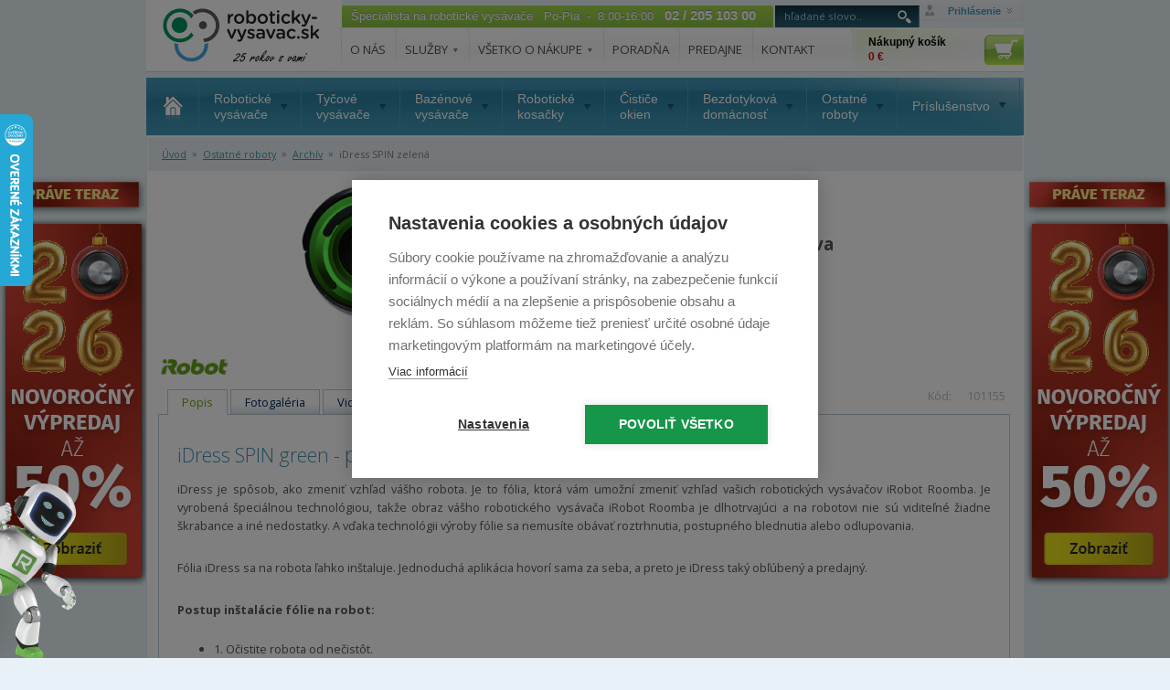

--- FILE ---
content_type: text/html; charset=UTF-8
request_url: https://www.roboticky-vysavac.sk/idress-spin-green
body_size: 13847
content:
<!DOCTYPE html PUBLIC "-//W3C//DTD XHTML 1.1//EN" "http://www.w3.org/TR/xhtml11/DTD/xhtml11.dtd">
<html xmlns="http://www.w3.org/1999/xhtml" xml:lang="sk">
    <head>
        <title>iDress SPIN zelená | roboticky-vysavac.sk</title>
        <meta http-equiv="content-type" content="application/xhtml+xml; charset=UTF-8" />
        <meta http-equiv="content-language" content="sk" />
        <meta http-equiv="content-script-type" content="text/javascript" />
        <meta name="resource-type" content="document" />
        <meta name="description" content="Najväčší špecialista na robotické vysávače - Ponúkame veľký výber značiek robotických vysávačov a príslušenstva, ako aj ďalších robotických pomocníkov. Doprava zdarma nad 40 €!" />
        <meta name="keywords" content="" />
        		<meta property="og:site_name" content="Robotický vysavač - SK" />
		<meta property="og:url" content="https://www.roboticky-vysavac.sk/idress-spin-green?utm_source=Facebook.com&utm_medium=Referral&utm_campaign=product-share" />
		<meta property="og:type" content="product" />
		<meta property="og:title" content="iDress SPIN zelená" />
		<meta property="og:description" content="Najväčší špecialista na robotické vysávače - Ponúkame veľký výber značiek robotických vysávačov a príslušenstva, ako aj ďalších robotických pomocníkov. Doprava zdarma nad 40 €!" />
		<meta property="og:image" content="https://www.roboticky-vysavac.sk/images/3000/foto_3028.png" />
        <link rel="shortcut icon" href="/favicon.ico"/>
        <link rel="stylesheet" media="screen" type="text/css" href="/css/screen.css?v=61" />
        <link rel="stylesheet" media="screen" type="text/css" href="/css/podstranky.css" />
        <link rel="stylesheet" media="screen" type="text/css" href="/css/uniform.default.css" />
        <script src="https://ajax.googleapis.com/ajax/libs/jquery/1.8.3/jquery.min.js"></script>
        <script type="text/javascript" src="/js/jquery.cycle.all.2.72.js"></script>
        <script type="text/javascript" src="/js/javascript.js?v=21"></script>
        <script type="text/javascript" src="/js/jquery.form-defaults.js"></script>
        <script src="/js/jquery.uniform.js" type="text/javascript" charset="utf-8"></script>
        <script src="/js/jquery.bpopup-0.7.0.min.js" type="text/javascript"></script>
        <link rel="stylesheet" href="/libraries/jquery-ui/jquery-ui.css?v=2" />

        <script type="text/javascript" charset="utf-8">
            $(function(){
                $("select").uniform();
            });
        </script>
        <style type="text/css">
            @font-face { font-family:'icons';src:url("/fonts/icons.eot?v=1531990599067");src:url("/fonts/icons.eot?v=1531990599067#iefix") format('embedded-opentype'),url("/fonts/icons.ttf?v=1531990599067") format('truetype'),url("/fonts/icons.woff?v=1531990599067") format('woff'),url("/fonts/icons.svg?v=1531990599067#icons") format('svg');font-weight:normal;font-style:normal }
            #change-image { font-size: 0.8em; }
        </style>

			<style>
				@media only screen and (min-width: 1101px) {
					#m-wrapper { width: 1250px; display: inline-block;}
					#main { width: 960px; margin: 0 auto; text-align: left; position: relative }
					#sidebanner_l {
						display: block;
						position: absolute;
						top: 190px;
						left: -16px;
					}
					#sidebanner_r {
						position: absolute;
						top: 190px;
						left: 1106px;
					}
				}
				@media only screen and (max-width: 1100px) {
					#m-wrapper { width: 1090px; display: inline-block;}
					#main { width: 960px; margin: 0; text-align: left; position: relative }
					#sidebanner_l {
						display: none
					}
					#sidebanner_r {
						position: absolute;
						top: 190px;
						left: 962px;
					}
				}

				@media only screen and (min-width: 1251px) {
				    #fixedbanner {
					   z-index: 99;
					   position: fixed;
					   top: 0;
					   height: 1px;
				    }
				}
				@media only screen and (max-width: 1250px) {
				    #fixedbanner {
					   z-index: 99;
					   position: absolute;
					   top: 0;
					   height: 1px;
				    }
				}
			</style>

        

		


        <!-- nove  -->
        <link rel="stylesheet" href="https://fonts.googleapis.com/css?family=Open+Sans:300,300italic,400,600,600italic,700,700italic&amp;subset=latin,latin-ext" />
        <link rel="stylesheet" href="/css/style.css?v=20" />
        <link rel="stylesheet" href="/css/print.css" media="print" />

        <!--[if lt IE 9]>
            <script src="https://html5shiv.googlecode.com/svn/trunk/html5.js"></script>
            <script src="/js/libs/selectivizr-min.js"></script>
        <![endif]-->
        <script src="/js/main.js?v=6"></script>

        <link rel="stylesheet" type="text/css" href="/css/recenze.css"/>
        <script type="text/javascript" src="/js/recenze.js"></script>
        <!-- nove  -->

        <link rel="stylesheet" href="/css/jquery.darkbox.css" />
        <!--[if lt IE 9]><link rel="stylesheet" href="/css/jquery.darkbox.ie.css"><![endif]-->

        <link rel="stylesheet" type="text/css" media="all" href="/css/jslider.css" />
		<!--[if lt IE 7]>
		<link rel="stylesheet" type="text/css" media="all" href="/css/jslider.ie6.css" />
		<![endif]-->
		<script type="text/javascript" src="/js/jquery.slider.js"></script>

        <script type="text/javascript" src="/libraries/fancybox/jquery.fancybox-1.3.4.pack.js"></script>
        <link rel="stylesheet" href="/libraries/fancybox/jquery.fancybox-1.3.4.css" type="text/css" media="screen" />

        	<script type="text/javascript">
		window.dataLayer = window.dataLayer || [];
		window.dataLayer.push({
			'code' : {
				v : '2.0'
			},
			'page' : {
				'currencyCode' : 'EUR',
				'locale' : 'cs-CZ',
				'title' : 'iDress SPIN zelená',
				'fullPath' : null
			},
			'session' : {
				'ip' : '172.70.50.105'
			}
		});
	</script>
	<script type="text/javascript">
		window.dataLayer.push({ 
			'page.type': 'detail',
			'page.kind': 'product',
			'page.trail': 'Ostatné roboty/Archív',
			'page.detail' : {
				'products' : [{
					'id' : 'ID978',
					'name' : 'iDress SPIN zelená',
					'price' : 11.63,
					'brand' : 'iRobot',
					'category' : 'Ostatné roboty/Archív',
					'variant' : undefined,
					'rating' : undefined,
					'labels' : undefined,
					'available' : 'Na objednávku – termín upresníme'
				}
				]
			}
		});
	</script>


    </head>
    <body>
        
        <!-- Google Tag Manager -->
        <noscript><iframe src="//www.googletagmanager.com/ns.html?id=GTM-WFRRDH"
        height="0" width="0" style="display:none;visibility:hidden"></iframe></noscript>
        <script>(function(w,d,s,l,i) { w[l]=w[l]||[];w[l].push( { 'gtm.start':
        new Date().getTime(),event:'gtm.js' } );var f=d.getElementsByTagName(s)[0],
        j=d.createElement(s),dl=l!='dataLayer'?'&l='+l:'';j.async=true;j.src=
        '//www.googletagmanager.com/gtm.js?id='+i+dl;f.parentNode.insertBefore(j,f);
        } )(window,document,'script','dataLayer','GTM-WFRRDH');</script>
        <!-- End Google Tag Manager -->
		<script>
			window.fbAsyncInit = function() {
				FB.init({
					appId      : '282625192111919',
					xfbml      : true,
					version    : 'v2.7'
				});
			};

			(function(d, s, id) {
				var js, fjs = d.getElementsByTagName(s)[0];
				if (d.getElementById(id)) return;
				js = d.createElement(s); js.id = id;
				js.src = "//connect.facebook.net/sk_SK/sdk.js";
				fjs.parentNode.insertBefore(js, fjs);
			}(document, 'script', 'facebook-jssdk'));
		</script>


        <div id="m-wrapper">

            
			<div id="fixedbanner">
				<div id="sidebanner_r"><a href="/akcie"><img src="https://www.roboticky-vysavac.sk/banner/6943b0f9975eb_rv_sk_sidebar_right_Novýrok2026.png" id="sb2" width="161" height="451" alt="Novýrok2026" /></a></div><div id="sidebanner_l"><a href="/akcie"><img src="https://www.roboticky-vysavac.sk/banner/6943b0f9cb139_rv_sk_sidebar_left_Novýrok2026.png" id="sb1" width="161" height="451" alt="Novýrok2026" /></a></div>
			</div>
		

<div id="main">

	<header id="header">

		<!-- Původní kód pro header -->

        <div id="old-header">
		  <a class="logo" href="/" title="">
			<svg width="173" height="62">
                  <image xmlns:xlink="http://www.w3.org/1999/xlink" xlink:href="//www.roboticky-vysavac.sk/img/logo-25let.svg" src="//www.roboticky-vysavac.sk/img/logo-25let.png?" width="173" height="62"></image>
               </svg>
		  </a>
          <div class="header-main">
            <div class="header-right">
                <div class="roll">
                        <div class="login-form">
                            <div class="loginclose"><a href="#" class="login">zavrieť</a></div>
                            <form action="/moj-ucet" method="post">
                                <div><input class="login-email" type="text" name="loginname" value="" /></div>
                                <div><input class="login-password" type="password" name="loginpwd" value="" /></div>
                                <div><input type="submit" name="savedata" value="Prihlásiť sa" /></div>
                                <div class="right"><a href="/zapomenute-heslo" title="" rel="nofollow">Zabudnuté heslo</a><br /><a href="/registracia" title="" rel="nofollow">Registrácia</a></div>
                            </form>
                        </div>
                        <div class="loginopen"><a class="login" href="/prihlaseni" title="Prihlásenie" rel="nofollow">Prihlásenie</a></div>
                </div>
            </div>
            <div class="specialist">
				<div id="specialist_bg">Špecialista na robotické vysávače&nbsp;&nbsp; Po-Pia&nbsp;&nbsp;-&nbsp;&nbsp;8:00-16:00&nbsp;&nbsp;&nbsp;<span style="font-weight: bold; font-size: 11pt">02 / 205 103 00</span></div>
				<div id="specialist_end">&nbsp;</div>
				<div style="float: left">
					<form action="/search" method="get">
						<div id="ac-search">
							<input type="text" id="searchtag" name="q" value="hľadané slovo.." title="hľadané slovo.." onblur="if (this.value=='') this.value=this.title" onfocus="if (this.value==this.title) this.value=''" />
                            <button type="submit" class="img-button btn-vyhledat"><img src="/img/btn-vyhledat.png" width="25" height="25" alt="Vyhľadať" title="Vyhľadať" /></button>
						</div>
					</form>
				</div>
			</div>
            <div class="fix"></div>
            <ul id="main_menu">


<li><a  href='/o-nas' title='O&nbsp;nás'>O&nbsp;nás</a>
<ul><li></li>


</ul>
</li>



<li><a  href='/sluzby' title='Služby'>Služby &nbsp;<span class="header-arrow"></span></a>
<ul><li></li>


<li><a href='/servis' title='Servis'>Servis &nbsp;<span></span></a></li>


<li><a href='/instalacia' title='Inštalácia'>Inštalácia &nbsp;<span></span></a></li>


</ul>
</li>



<li><a  href='/vsetko-o-nakupe' title='Všetko&nbsp;o&nbsp;nákupe'>Všetko&nbsp;o&nbsp;nákupe &nbsp;<span class="header-arrow"></span></a>
<ul><li></li>


<li><a href='/doprava' title='Doprava'>Doprava &nbsp;<span></span></a></li>


<li><a href='/platby' title='Platby'>Platby &nbsp;<span></span></a></li>


<li><a href='/preco-nakupovat-u-nas' title='Prečo nakupovať u nás'>Prečo nakupovať u nás &nbsp;<span></span></a></li>


<li><a href='/obchodne-podmienky' title='Obchodné podmienky'>Obchodné podmienky &nbsp;<span></span></a></li>


<li><a href='/zasady-ochrany-osobnych-udajov' title='Zásady ochrany os. údajov'>Zásady ochrany os. údajov &nbsp;<span></span></a></li>


<li><a href='/reklamacny-poriadok' title='Reklamačný poriadok'>Reklamačný poriadok &nbsp;<span></span></a></li>


<li><a href='/reklamacie' title='Reklamácie'>Reklamácie &nbsp;<span></span></a></li>


<li><a href='/autorizovany-predajca' title='Autorizovaný predajca'>Autorizovaný predajca &nbsp;<span></span></a></li>


<li><a href='/garancia-vratenia-tovaru' title='Garancia vrátenia'>Garancia vrátenia &nbsp;<span></span></a></li>


<li><a href='/predlzena-zaruka' title='Predĺžená záruka'>Predĺžená záruka &nbsp;<span></span></a></li>


</ul>
</li>



<li><a  href='/poradna' title='Poradňa'>Poradňa</a>
<ul><li></li>


</ul>
</li>



<li><a  href='/predajne' title='Predajne'>Predajne</a>
<ul><li></li>


</ul>
</li>



<li><a  href='/kontakt' title='Kontakt'>Kontakt</a>
<ul><li></li>


</ul>
</li>



</ul>


            <a href="/nakupny-kosik" title="Nákupný košík" class="header-basket" rel="nofollow">
              <strong>Nákupný košík<br /><span class="font-red">0 &euro;</span></strong>
            </a>
          </div>
        </div>

        <div id="menu" style="margin-bottom: 0">
            <ul>
<li class="m-home"><a href="/" title="">Úvodná stránka</a></li>


<li>
<a href='/roboticke-vysavace' title='Robotické vysávače'><span>Robotické<br />vysávače</span></a>
<div class='submenu'>
<div class='submenu-in'>
<table>


<tr>
<td><a href='/irobot' title='iRobot'><span><img src='https://images.roboticky-vysavac.sk/menu/menu_7771.png' alt='iRobot' title='iRobot' /></span> <strong>iRobot</strong></a></td>
<td><a href='/symbo' title='Symbo'><span><img src='https://images.roboticky-vysavac.sk/menu/menu_7754.png' alt='Symbo' title='Symbo' /></span> <strong>Symbo</strong></a></td>
</tr>


<tr>
<td><a href='/roborock' title='Roborock'><span><img src='https://images.roboticky-vysavac.sk/menu/menu_10664.png' alt='Roborock' title='Roborock' /></span> <strong>Roborock</strong></a></td>
<td><a href='/xiaomi' title='Xiaomi'><span><img src='https://images.roboticky-vysavac.sk/menu/menu_7768.png' alt='Xiaomi' title='Xiaomi' /></span> <strong>Xiaomi</strong></a></td>
</tr>


<tr>
<td><a href='/roidmi' title='Roidmi'><span><img src='https://images.roboticky-vysavac.sk/menu/menu_10665.png' alt='Roidmi' title='Roidmi' /></span> <strong>Roidmi</strong></a></td>
<td><a href='/tesla' title='Tesla'><span><img src='https://images.roboticky-vysavac.sk/menu/menu_7763.png' alt='Tesla' title='Tesla' /></span> <strong>Tesla</strong></a></td>
</tr>


<tr>
<td><a href='/concept' title='Concept'><span><img src='https://images.roboticky-vysavac.sk/menu/menu_7760.png' alt='Concept' title='Concept' /></span> <strong>Concept</strong></a></td>
<td><a href='/sencor' title='Sencor'><span><img src='https://images.roboticky-vysavac.sk/menu/menu_7759.png' alt='Sencor' title='Sencor' /></span> <strong>Sencor</strong></a></td>
</tr>


<tr>
<td><a href='/mopy-hobot' title='Hobot'><span><img src='https://images.roboticky-vysavac.sk/menu/menu_7761.png' alt='Hobot' title='Hobot' /></span> <strong>Hobot</strong></a></td>
<td><a href='/eta' title='ETA'><span><img src='https://images.roboticky-vysavac.sk/menu/menu_7762.png' alt='ETA' title='ETA' /></span> <strong>ETA</strong></a></td>
</tr>


<tr>
<td><a href='/rowenta' title='Rowenta'><span><img src='https://images.roboticky-vysavac.sk/menu/menu_7766.png' alt='Rowenta' title='Rowenta' /></span> <strong>Rowenta</strong></a></td>
<td><a href='/samsung' title='Samsung'><span><img src='https://images.roboticky-vysavac.sk/menu/menu_7756.png' alt='Samsung' title='Samsung' /></span> <strong>Samsung</strong></a></td>
</tr>


<tr>
<td><a href='/cleanmate' title='CleanMate'><span><img src='https://images.roboticky-vysavac.sk/menu/menu_7755.png' alt='CleanMate' title='CleanMate' /></span> <strong>CleanMate</strong></a></td>
<td><a href='/iclebo' title='iClebo'><span><img src='https://images.roboticky-vysavac.sk/menu/menu_7765.png' alt='iClebo' title='iClebo' /></span> <strong>iClebo</strong></a></td>
</tr>


<tr>
<td><a href='/ecovacs' title='Ecovacs'><span><img src='https://images.roboticky-vysavac.sk/menu/menu_284.jpg' alt='Ecovacs' title='Ecovacs' /></span> <strong>Ecovacs</strong></a></td>
<td><a href='/niceboy' title='Niceboy'><span><img src='https://images.roboticky-vysavac.sk/menu/menu_10262.png' alt='Niceboy' title='Niceboy' /></span> <strong>Niceboy</strong></a></td>
</tr>


<tr>
<td><a href='/roboticke-vysavace-mova' title='MOVA'><span><img src='https://images.roboticky-vysavac.sk/menu/menu_10687.png' alt='MOVA' title='MOVA' /></span> <strong>MOVA</strong></a></td>
<td><a href='/roboticke-vysavace-eureka' title='Eureka'><span><img src='https://images.roboticky-vysavac.sk/menu/menu_10696.png' alt='Eureka' title='Eureka' /></span> <strong>Eureka</strong></a></td>
</tr>


<tr>
<td><a href='/tesla-smart' title='Tesla Smart'><span><img src='https://images.roboticky-vysavac.sk/menu/menu_10666.png' alt='Tesla Smart' title='Tesla Smart' /></span> <strong>Tesla Smart</strong></a></td>
<td><a href='/roboticke-vysavace-cecotec' title='Cecotec'><span><img src='https://images.roboticky-vysavac.sk/menu/menu_10675.png' alt='Cecotec' title='Cecotec' /></span> <strong>Cecotec</strong></a></td>
</tr>


<tr>
<td><a href='/roboticke-mopy' title='Robotické mopy'><span><img src='https://images.roboticky-vysavac.sk/menu/menu_7769.png' alt='Robotické mopy' title='Robotické mopy' /></span> <strong>Robotické mopy</strong></a></td>
<td><a href='/na-zvieraciu-srst' title='Na zvieraciu srsť'><span><img src='https://images.roboticky-vysavac.sk/menu/menu_2915.png' alt='Na zvieraciu srsť' title='Na zvieraciu srsť' /></span> <strong>Na zvieraciu srsť</strong></a></td>
</tr>


<tr>
<td><a href='/roboticke-vysavace-dreame' title='Dreame'><span><img src='https://images.roboticky-vysavac.sk/menu/menu_10670.png' alt='Dreame' title='Dreame' /></span> <strong>Dreame</strong></a></td>
<td><a href='/bazar' title='Bazár'><span><img src='https://images.roboticky-vysavac.sk/menu/menu_7770.png' alt='Bazár' title='Bazár' /></span> <strong>Bazár</strong></a></td>
</tr>


<tr>
<td><a href='/prislusenstvo-roboticke-vysavace' title='Príslušenstvo'><span><img src='https://img.roboticky-vysavac.sk/submenu_image.png' alt='Príslušenstvo' title='Príslušenstvo' /></span> <strong>Príslušenstvo</strong></a></td>
<td>&nbsp;</td>
</tr>


</table>
</div>
<div class='submenu-bottom'>
	<a href='/roboticke-vysavace' title='Zobraziť všetko'>Zobraziť všetko</a>
	<a href='/prislusenstvo-roboticke-vysavace' title='Príslušenstvo'>Príslušenstvo</a>
	<a href='/roboticke-vysavace?akcia=1' title='Akcia' rel='nofollow'>Akcia</a>
</div>
</div>
</li>



<li>
<a href='/tycove-vysavace' title='Tyčové vysávače'><span>Tyčové<br />vysávače</span></a>
<div class='submenu'>
<div class='submenu-in'>
<table>


<tr>
<td><a href='/tycove-vysavace-bosch' title='BOSCH'><span><img src='https://images.roboticky-vysavac.sk/menu/menu_7772.png' alt='BOSCH' title='BOSCH' /></span> <strong>BOSCH</strong></a></td>
<td><a href='/tycove-vysavace-concept' title='Concept'><span><img src='https://images.roboticky-vysavac.sk/menu/menu_7796.png' alt='Concept' title='Concept' /></span> <strong>Concept</strong></a></td>
</tr>


<tr>
<td><a href='/tycove-vysavace-dyson' title='Dyson'><span><img src='https://images.roboticky-vysavac.sk/menu/menu_7774.png' alt='Dyson' title='Dyson' /></span> <strong>Dyson</strong></a></td>
<td><a href='/tycove-vysavace-eta' title='ETA'><span><img src='https://images.roboticky-vysavac.sk/menu/menu_7776.png' alt='ETA' title='ETA' /></span> <strong>ETA</strong></a></td>
</tr>


<tr>
<td><a href='/tycove-vysavace-hoover' title='Hoover'><span><img src='https://images.roboticky-vysavac.sk/menu/menu_7777.png' alt='Hoover' title='Hoover' /></span> <strong>Hoover</strong></a></td>
<td><a href='/tycove-vysavace-karcher' title='Kärcher'><span><img src='https://images.roboticky-vysavac.sk/menu/menu_8088.png' alt='Kärcher' title='Kärcher' /></span> <strong>Kärcher</strong></a></td>
</tr>


<tr>
<td><a href='/tycove-vysavace-raycop' title='Raycop'><span><img src='https://images.roboticky-vysavac.sk/menu/menu_7778.png' alt='Raycop' title='Raycop' /></span> <strong>Raycop</strong></a></td>
<td><a href='/tycove-vysavace-rowenta' title='Rowenta'><span><img src='https://images.roboticky-vysavac.sk/menu/menu_7852.png' alt='Rowenta' title='Rowenta' /></span> <strong>Rowenta</strong></a></td>
</tr>


<tr>
<td><a href='/tycove-vysavace-samsung' title='Samsung'><span><img src='https://images.roboticky-vysavac.sk/menu/menu_7780.png' alt='Samsung' title='Samsung' /></span> <strong>Samsung</strong></a></td>
<td><a href='/tycove-vysavace-sencor' title='Sencor'><span><img src='https://images.roboticky-vysavac.sk/menu/menu_7781.png' alt='Sencor' title='Sencor' /></span> <strong>Sencor</strong></a></td>
</tr>


<tr>
<td><a href='/tycove-vysavace-tesla' title='Tesla'><span><img src='https://images.roboticky-vysavac.sk/menu/menu_7782.png' alt='Tesla' title='Tesla' /></span> <strong>Tesla</strong></a></td>
<td><a href='/tycove-vysavace-xiaomi' title='Xiaomi'><span><img src='https://images.roboticky-vysavac.sk/menu/menu_7783.png' alt='Xiaomi' title='Xiaomi' /></span> <strong>Xiaomi</strong></a></td>
</tr>


<tr>
<td><a href='/tycove-vysavace-dreame' title='Dreame'><span><img src='https://images.roboticky-vysavac.sk/menu/menu_10690.png' alt='Dreame' title='Dreame' /></span> <strong>Dreame</strong></a></td>
<td><a href='/tycove-vysavace-roborock' title='Roborock'><span><img src='https://images.roboticky-vysavac.sk/menu/menu_10681.png' alt='Roborock' title='Roborock' /></span> <strong>Roborock</strong></a></td>
</tr>


<tr>
<td><a href='/tycove-vysavace-tefal' title='Tefal'><span><img src='https://images.roboticky-vysavac.sk/menu/menu_9572.png' alt='Tefal' title='Tefal' /></span> <strong>Tefal</strong></a></td>
<td><a href='/tycove-vysavace-sogo' title='SOGO'><span><img src='https://images.roboticky-vysavac.sk/menu/menu_9571.png' alt='SOGO' title='SOGO' /></span> <strong>SOGO</strong></a></td>
</tr>


<tr>
<td><a href='/tycove-vysavace-philips' title='Philips'><span><img src='https://images.roboticky-vysavac.sk/menu/menu_9573.png' alt='Philips' title='Philips' /></span> <strong>Philips</strong></a></td>
<td><a href='/tycove-vasavace-lydsto' title='Lydsto'><span><img src='https://images.roboticky-vysavac.sk/menu/menu_10385.png' alt='Lydsto' title='Lydsto' /></span> <strong>Lydsto</strong></a></td>
</tr>


<tr>
<td><a href='/tycove-vysavace-mova' title='MOVA'><span><img src='https://images.roboticky-vysavac.sk/menu/menu_10689.png' alt='MOVA' title='MOVA' /></span> <strong>MOVA</strong></a></td>
<td><a href='/tycove-vysavace-cecotec' title='Cecotec'><span><img src='https://images.roboticky-vysavac.sk/menu/menu_10697.png' alt='Cecotec' title='Cecotec' /></span> <strong>Cecotec</strong></a></td>
</tr>


<tr>
<td><a href='/tycove-vysavace-eureka' title='Eureka'><span><img src='https://images.roboticky-vysavac.sk/menu/menu_10698.png' alt='Eureka' title='Eureka' /></span> <strong>Eureka</strong></a></td>
<td><a href='/tycove-vysavace-bazar' title='Bazár'><span><img src='https://images.roboticky-vysavac.sk/menu/menu_10672.png' alt='Bazár' title='Bazár' /></span> <strong>Bazár</strong></a></td>
</tr>


<tr>
<td><a href='/prislusenstvo-tycove-vysavace' title='Príslušenstvo'><span><img src='https://img.roboticky-vysavac.sk/submenu_image.png' alt='Príslušenstvo' title='Príslušenstvo' /></span> <strong>Príslušenstvo</strong></a></td>
<td>&nbsp;</td>
</tr>


</table>
</div>
<div class='submenu-bottom'>
	<a href='/tycove-vysavace' title='Zobraziť všetko'>Zobraziť všetko</a>
	
	<a href='/tycove-vysavace?akcia=1' title='Akcia' rel='nofollow'>Akcia</a>
</div>
</div>
</li>



<li>
<a href='/bazenove-vysavace' title='Bazénové vysávače'><span>Bazénové<br />vysávače</span></a>
<div class='submenu'>
<div class='submenu-in'>
<table>


<tr>
<td><a href='/automaticke-bazenove-vysavace' title='Automatické'><span><img src='https://images.roboticky-vysavac.sk/menu/menu_7784.png' alt='Automatické' title='Automatické' /></span> <strong>Automatické</strong></a></td>
<td><a href='/akumulatorove-bazenove-vysavace' title='Akumulátorové'><span><img src='https://images.roboticky-vysavac.sk/menu/menu_10679.png' alt='Akumulátorové' title='Akumulátorové' /></span> <strong>Akumulátorové</strong></a></td>
</tr>


<tr>
<td><a href='/poloautomaticke-bazenove-vysavace' title='Poloautomatické'><span><img src='https://images.roboticky-vysavac.sk/menu/menu_7785.png' alt='Poloautomatické' title='Poloautomatické' /></span> <strong>Poloautomatické</strong></a></td>
<td><a href='/rucne-bazenove-vysavace' title='Ručné'><span><img src='https://images.roboticky-vysavac.sk/menu/menu_7786.png' alt='Ručné' title='Ručné' /></span> <strong>Ručné</strong></a></td>
</tr>


<tr>
<td><a href='/bazenove-vysavace-aiper' title='Aiper'><span><img src='https://images.roboticky-vysavac.sk/menu/menu_10673.png' alt='Aiper' title='Aiper' /></span> <strong>Aiper</strong></a></td>
<td><a href='/dolphin' title='Dolphin'><span><img src='https://images.roboticky-vysavac.sk/menu/menu_7787.png' alt='Dolphin' title='Dolphin' /></span> <strong>Dolphin</strong></a></td>
</tr>


<tr>
<td><a href='/zodiac' title='Zodiac'><span><img src='https://images.roboticky-vysavac.sk/menu/menu_7788.png' alt='Zodiac' title='Zodiac' /></span> <strong>Zodiac</strong></a></td>
<td><a href='/bazenove-vysavace-intex' title='Intex'><span><img src='https://images.roboticky-vysavac.sk/menu/menu_8460.png' alt='Intex' title='Intex' /></span> <strong>Intex</strong></a></td>
</tr>


<tr>
<td><a href='/bazenove-vysavace-bestway' title='Bestway'><span><img src='https://images.roboticky-vysavac.sk/menu/menu_10094.png' alt='Bestway' title='Bestway' /></span> <strong>Bestway</strong></a></td>
<td><a href='/kokido' title='Kokido'><span><img src='https://images.roboticky-vysavac.sk/menu/menu_7790.png' alt='Kokido' title='Kokido' /></span> <strong>Kokido</strong></a></td>
</tr>


<tr>
<td><a href='/aquabot' title='Aquabot'><span><img src='https://images.roboticky-vysavac.sk/menu/menu_7789.png' alt='Aquabot' title='Aquabot' /></span> <strong>Aquabot</strong></a></td>
<td><a href='/ultrabot' title='Ultrabot'><span><img src='https://images.roboticky-vysavac.sk/menu/menu_7791.png' alt='Ultrabot' title='Ultrabot' /></span> <strong>Ultrabot</strong></a></td>
</tr>


<tr>
<td><a href='/bazenove-vysavace-hayward' title='Hayward'><span><img src='https://images.roboticky-vysavac.sk/menu/menu_8727.png' alt='Hayward' title='Hayward' /></span> <strong>Hayward</strong></a></td>
<td><a href='/hexagone' title='Hexagone'><span><img src='https://images.roboticky-vysavac.sk/menu/menu_7792.png' alt='Hexagone' title='Hexagone' /></span> <strong>Hexagone</strong></a></td>
</tr>


<tr>
<td><a href='/marimex' title='Marimex'><span><img src='https://images.roboticky-vysavac.sk/menu/menu_8786.png' alt='Marimex' title='Marimex' /></span> <strong>Marimex</strong></a></td>
<td><a href='/bazenove-vysavace-niya' title='Niya'><span><img src='https://images.roboticky-vysavac.sk/menu/menu_10695.png' alt='Niya' title='Niya' /></span> <strong>Niya</strong></a></td>
</tr>


<tr>
<td><a href='/bazenove-vysavace-dreame' title='Dreame'><span><img src='https://images.roboticky-vysavac.sk/menu/menu_10684.png' alt='Dreame' title='Dreame' /></span> <strong>Dreame</strong></a></td>
<td><a href='/bazenove-vysavace-wybot' title='WYBOT'><span><img src='https://images.roboticky-vysavac.sk/menu/menu_10685.png' alt='WYBOT' title='WYBOT' /></span> <strong>WYBOT</strong></a></td>
</tr>


<tr>
<td><a href='/bazenove-vysavace-smorobot' title='SMOROBOT'><span><img src='https://images.roboticky-vysavac.sk/menu/menu_10686.png' alt='SMOROBOT' title='SMOROBOT' /></span> <strong>SMOROBOT</strong></a></td>
<td><a href='/bazenove-vysavace-cf-group' title='CF GROUP'><span><img src='https://images.roboticky-vysavac.sk/menu/menu_10692.png' alt='CF GROUP' title='CF GROUP' /></span> <strong>CF GROUP</strong></a></td>
</tr>


<tr>
<td><a href='/bazenove-vysavace-fairland' title='Fairland'><span><img src='https://images.roboticky-vysavac.sk/menu/menu_10693.png' alt='Fairland' title='Fairland' /></span> <strong>Fairland</strong></a></td>
<td><a href='/bazenove-vysavace-mammotion' title='Mammotion'><span><img src='https://images.roboticky-vysavac.sk/menu/menu_10699.png' alt='Mammotion' title='Mammotion' /></span> <strong>Mammotion</strong></a></td>
</tr>


<tr>
<td><a href='/bazenove-vysavace-poolmate' title='Poolmate'><span><img src='https://images.roboticky-vysavac.sk/menu/menu_10694.png' alt='Poolmate' title='Poolmate' /></span> <strong>Poolmate</strong></a></td>
<td><a href='/bazenove-vysavace-beatbot' title='Beatbot'><span><img src='https://images.roboticky-vysavac.sk/menu/menu_10700.png' alt='Beatbot' title='Beatbot' /></span> <strong>Beatbot</strong></a></td>
</tr>


<tr>
<td><a href='/bazenove-vysavace-bazar' title='Bazár'><span><img src='https://images.roboticky-vysavac.sk/menu/menu_2101.png' alt='Bazár' title='Bazár' /></span> <strong>Bazár</strong></a></td>
<td><a href='/prislusenstvo-bazenove-vysavace' title='Príslušenstvo'><span><img src='https://img.roboticky-vysavac.sk/submenu_image.png' alt='Príslušenstvo' title='Príslušenstvo' /></span> <strong>Príslušenstvo</strong></a></td>
</tr>


</table>
</div>
<div class='submenu-bottom'>
	<a href='/bazenove-vysavace' title='Zobraziť všetko'>Zobraziť všetko</a>
	<a href='/prislusenstvo-bazenove-vysavace' title='Príslušenstvo'>Príslušenstvo</a>
	<a href='/bazenove-vysavace?akcia=1' title='Akcia' rel='nofollow'>Akcia</a>
</div>
</div>
</li>



<li>
<a href='/roboticke-kosacky' title='Robotické kosačky'><span>Robotické<br />kosačky</span></a>
<div class='submenu'>
<div class='submenu-in'>
<table>


<tr>
<td><a href='/plocha-0-500m2' title='Plocha 0-500 m²'><span><img src='https://img.roboticky-vysavac.sk/submenu_image.png' alt='Plocha 0-500 m²' title='Plocha 0-500 m²' /></span> <strong>Plocha 0-500 m²</strong></a></td>
<td><a href='/plocha-501-1200m2' title='Plocha 501-1200 m²'><span><img src='https://img.roboticky-vysavac.sk/submenu_image.png' alt='Plocha 501-1200 m²' title='Plocha 501-1200 m²' /></span> <strong>Plocha 501-1200 m²</strong></a></td>
</tr>


<tr>
<td><a href='/plocha-1201-3000m2' title='Plocha 1201-3000 m²'><span><img src='https://img.roboticky-vysavac.sk/submenu_image.png' alt='Plocha 1201-3000 m²' title='Plocha 1201-3000 m²' /></span> <strong>Plocha 1201-3000 m²</strong></a></td>
<td><a href='/plocha-vice-3001m2' title='Plocha > 3001 m²'><span><img src='https://img.roboticky-vysavac.sk/submenu_image.png' alt='Plocha > 3001 m²' title='Plocha > 3001 m²' /></span> <strong>Plocha > 3001 m²</strong></a></td>
</tr>


<tr>
<td><a href='/roboticke-kosacky-segway' title='Segway'><span><img src='https://images.roboticky-vysavac.sk/menu/menu_10669.png' alt='Segway' title='Segway' /></span> <strong>Segway</strong></a></td>
<td><a href='/gardena' title='Gardena'><span><img src='https://images.roboticky-vysavac.sk/menu/menu_7794.png' alt='Gardena' title='Gardena' /></span> <strong>Gardena</strong></a></td>
</tr>


<tr>
<td><a href='/robomow' title='Robomow'><span><img src='https://images.roboticky-vysavac.sk/menu/menu_7793.png' alt='Robomow' title='Robomow' /></span> <strong>Robomow</strong></a></td>
<td><a href='/roboticke-kosacky-mammotion' title='Mammotion'><span><img src='https://images.roboticky-vysavac.sk/menu/menu_10676.png' alt='Mammotion' title='Mammotion' /></span> <strong>Mammotion</strong></a></td>
</tr>


<tr>
<td><a href='/roboticke-kosacky-dreame' title='Dreame'><span><img src='https://images.roboticky-vysavac.sk/menu/menu_10683.png' alt='Dreame' title='Dreame' /></span> <strong>Dreame</strong></a></td>
<td><a href='/roboticke-kosacky-mova' title='MOVA'><span><img src='https://images.roboticky-vysavac.sk/menu/menu_10691.png' alt='MOVA' title='MOVA' /></span> <strong>MOVA</strong></a></td>
</tr>


<tr>
<td><a href='/roboticke-kosacky-ecovacs' title='Ecovacs'><span><img src='https://images.roboticky-vysavac.sk/menu/menu_10682.png' alt='Ecovacs' title='Ecovacs' /></span> <strong>Ecovacs</strong></a></td>
<td><a href='/roboticke-kosacky-ama' title='AMA'><span><img src='https://images.roboticky-vysavac.sk/menu/menu_10677.png' alt='AMA' title='AMA' /></span> <strong>AMA</strong></a></td>
</tr>


<tr>
<td><a href='/belrobotics' title='Belrobotics'><span><img src='https://images.roboticky-vysavac.sk/menu/menu_7795.png' alt='Belrobotics' title='Belrobotics' /></span> <strong>Belrobotics</strong></a></td>
<td><a href='/prislusenstvo-roboticke-kosacky' title='Príslušenstvo'><span><img src='https://img.roboticky-vysavac.sk/submenu_image.png' alt='Príslušenstvo' title='Príslušenstvo' /></span> <strong>Príslušenstvo</strong></a></td>
</tr>


</table>
</div>
<div class='submenu-bottom'>
	<a href='/roboticke-kosacky' title='Zobraziť všetko'>Zobraziť všetko</a>
	<a href='/prislusenstvo-roboticke-kosacky' title='Príslušenstvo'>Príslušenstvo</a>
	<a href='/roboticke-kosacky?akcia=1' title='Akcia' rel='nofollow'>Akcia</a>
</div>
</div>
</li>



<li>
<a href='/roboticky-cistic-okien' title='Čističe okien'><span>Čističe<br />okien</span></a>
<div class='submenu' style="left: -320px">
<div class='submenu-in'>
<table>


<tr>
<td><a href='/hobot' title='Hobot'><span><img src='https://images.roboticky-vysavac.sk/menu/menu_7797.png' alt='Hobot' title='Hobot' /></span> <strong>Hobot</strong></a></td>
<td><a href='/cistice-okien-karcher' title='Kärcher'><span><img src='https://images.roboticky-vysavac.sk/menu/menu_8256.png' alt='Kärcher' title='Kärcher' /></span> <strong>Kärcher</strong></a></td>
</tr>


<tr>
<td><a href='/cistice-okien-symbo' title='Symbo Weebot'><span><img src='https://images.roboticky-vysavac.sk/menu/menu_8281.jpg' alt='Symbo Weebot' title='Symbo Weebot' /></span> <strong>Symbo Weebot</strong></a></td>
<td><a href='/cistice-okien-tesla' title='Tesla'><span><img src='https://images.roboticky-vysavac.sk/menu/menu_8203.png' alt='Tesla' title='Tesla' /></span> <strong>Tesla</strong></a></td>
</tr>


<tr>
<td><a href='/cistice-okien-ecovacs' title='Ecovacs'><span><img src='https://images.roboticky-vysavac.sk/menu/menu_8468.png' alt='Ecovacs' title='Ecovacs' /></span> <strong>Ecovacs</strong></a></td>
<td><a href='/cistice-okien-leifheit' title='Leifheit'><span><img src='https://images.roboticky-vysavac.sk/menu/menu_10667.png' alt='Leifheit' title='Leifheit' /></span> <strong>Leifheit</strong></a></td>
</tr>


<tr>
<td><a href='/prislusenstvo-cistice-okien' title='Príslušenstvo'><span><img src='https://img.roboticky-vysavac.sk/submenu_image.png' alt='Príslušenstvo' title='Príslušenstvo' /></span> <strong>Príslušenstvo</strong></a></td>
<td><a href='/roboticke-cistice-okien-xiaomi' title='Xiaomi'><span><img src='https://images.roboticky-vysavac.sk/menu/menu_10674.png' alt='Xiaomi' title='Xiaomi' /></span> <strong>Xiaomi</strong></a></td>
</tr>


<tr>
<td><a href='/cistice-okien-bazar' title='Bazár '><span><img src='https://images.roboticky-vysavac.sk/menu/menu_10671.png' alt='Bazár ' title='Bazár ' /></span> <strong>Bazár </strong></a></td>
<td><a href='/cecotec' title='Cecotec'><span><img src='https://img.roboticky-vysavac.sk/submenu_image.png' alt='Cecotec' title='Cecotec' /></span> <strong>Cecotec</strong></a></td>
</tr>


<tr>
<td><a href='/roboticke-cistice-okien-sencor' title='Sencor'><span><img src='https://images.roboticky-vysavac.sk/menu/menu_10678.png' alt='Sencor' title='Sencor' /></span> <strong>Sencor</strong></a></td>
<td>&nbsp;</td>
</tr>


</table>
</div>
<div class='submenu-bottom'>
	<a href='/roboticky-cistic-okien' title='Zobraziť všetko'>Zobraziť všetko</a>
	<a href='/prislusenstvo-cistice-okien' title='Príslušenstvo'>Príslušenstvo</a>
	<a href='/roboticky-cistic-okien?akcia=1' title='Akcia' rel='nofollow'>Akcia</a>
</div>
</div>
</li>



<li>
<a href='/bezdotykova-domacnost' title='Bezdotyková domácnosť'><span>Bezdotyková<br />domácnosť</span></a>
<div class='submenu' style="left: -320px">
<div class='submenu-in'>
<table>


<tr>
<td><a href='/bezdotykove-odpadkove-kose' title='Bezdotykové koše'><span><img src='https://images.roboticky-vysavac.sk/menu/menu_7799.png' alt='Bezdotykové koše' title='Bezdotykové koše' /></span> <strong>Bezdotykové koše</strong></a></td>
<td><a href='/bezdotykove-davkovace' title='Bezdotyk. dávkovače'><span><img src='https://images.roboticky-vysavac.sk/menu/menu_7800.png' alt='Bezdotyk. dávkovače' title='Bezdotyk. dávkovače' /></span> <strong>Bezdotyk. dávkovače</strong></a></td>
</tr>


<tr>
<td><a href='/bezdotykove-teplomery' title='Bezdotyk. teplomery'><span><img src='https://images.roboticky-vysavac.sk/menu/menu_7801.png' alt='Bezdotyk. teplomery' title='Bezdotyk. teplomery' /></span> <strong>Bezdotyk. teplomery</strong></a></td>
<td>&nbsp;</td>
</tr>


</table>
</div>
<div class='submenu-bottom'>
	<a href='/bezdotykova-domacnost' title='Zobraziť všetko'>Zobraziť všetko</a>
	
	<a href='/bezdotykova-domacnost?akcia=1' title='Akcia' rel='nofollow'>Akcia</a>
</div>
</div>
</li>



<li>
<a href='/ostatne-roboty' title='Ostatné roboty'><span>Ostatné<br />roboty</span></a>
<div class='submenu' style="left: -320px">
<div class='submenu-in'>
<table>


<tr>
<td><a href='/antibakterialne-vysavace' title='Antibakter. vysávače'><span><img src='https://images.roboticky-vysavac.sk/menu/menu_7802.png' alt='Antibakter. vysávače' title='Antibakter. vysávače' /></span> <strong>Antibakter. vysávače</strong></a></td>
<td><a href='https://www.robotworld.sk/roboticke-hracky' title='Robotické hračky' onclick="window.open(this.href); return false"><span><img src='https://images.roboticky-vysavac.sk/menu/menu_7803.png' alt='Robotické hračky' title='Robotické hračky' /></span> <strong>Robotické hračky</strong></a></td>
</tr>


<tr>
<td><a href='https://www.robotworld.sk/drony' title='Drony' onclick="window.open(this.href); return false"><span><img src='https://images.roboticky-vysavac.sk/menu/menu_7804.png' alt='Drony' title='Drony' /></span> <strong>Drony</strong></a></td>
<td><a href='/poukazy' title='Poukazy'><span><img src='https://images.roboticky-vysavac.sk/menu/menu_7805.png' alt='Poukazy' title='Poukazy' /></span> <strong>Poukazy</strong></a></td>
</tr>


<tr>
<td><a href='/archiv' title='Archív'><span><img src='https://images.roboticky-vysavac.sk/menu/menu_7806.png' alt='Archív' title='Archív' /></span> <strong>Archív</strong></a></td>
<td>&nbsp;</td>
</tr>


</table>
</div>
<div class='submenu-bottom'>
	<a href='/ostatne-roboty' title='Zobraziť všetko'>Zobraziť všetko</a>
	
	<a href='/ostatne-roboty?akcia=1' title='Akcia' rel='nofollow'>Akcia</a>
</div>
</div>
</li>



<li>
<a href='/prislusenstvo' title='Príslušenstvo'><span class="one-word">Príslušenstvo</span></a>
<div class='submenu' style="left: -320px">
<div class='submenu-in'>
<table>


<tr>
<td><a href='/prislusenstvo-roboticke-vysavace' title='Robotické vysávače'><span><img src='https://images.roboticky-vysavac.sk/menu/menu_7807.png' alt='Robotické vysávače' title='Robotické vysávače' /></span> <strong>Robotické vysávače</strong></a></td>
<td><a href='/prislusenstvo-roboticke-mopy' title='Robotické mopy'><span><img src='https://images.roboticky-vysavac.sk/menu/menu_7808.png' alt='Robotické mopy' title='Robotické mopy' /></span> <strong>Robotické mopy</strong></a></td>
</tr>


<tr>
<td><a href='/prislusenstvo-roboticke-kosacky' title='Robotické kosačky'><span><img src='https://images.roboticky-vysavac.sk/menu/menu_7809.png' alt='Robotické kosačky' title='Robotické kosačky' /></span> <strong>Robotické kosačky</strong></a></td>
<td><a href='/bazenove-prislusenstvo' title='Doplnky do bazénov'><span><img src='https://images.roboticky-vysavac.sk/menu/menu_7810.png' alt='Doplnky do bazénov' title='Doplnky do bazénov' /></span> <strong>Doplnky do bazénov</strong></a></td>
</tr>


<tr>
<td><a href='/prislusenstvo-bazenove-vysavace' title='Bazénové vysávače'><span><img src='https://images.roboticky-vysavac.sk/menu/menu_7811.png' alt='Bazénové vysávače' title='Bazénové vysávače' /></span> <strong>Bazénové vysávače</strong></a></td>
<td><a href='/prislusenstvo-bezdotykove-kose' title='Bezdotykové koše'><span><img src='https://images.roboticky-vysavac.sk/menu/menu_7812.png' alt='Bezdotykové koše' title='Bezdotykové koše' /></span> <strong>Bezdotykové koše</strong></a></td>
</tr>


<tr>
<td><a href='/prislusenstvo-bezdotykove-davkovace' title='Bezdotyk. dávkovače'><span><img src='https://images.roboticky-vysavac.sk/menu/menu_7813.png' alt='Bezdotyk. dávkovače' title='Bezdotyk. dávkovače' /></span> <strong>Bezdotyk. dávkovače</strong></a></td>
<td><a href='/prislusenstvo-antibakterialne-vysavace' title='Antibakter. vysávače'><span><img src='https://images.roboticky-vysavac.sk/menu/menu_7814.png' alt='Antibakter. vysávače' title='Antibakter. vysávače' /></span> <strong>Antibakter. vysávače</strong></a></td>
</tr>


<tr>
<td><a href='/prislusenstvo-cistice-odkvapov' title='Čističe odkvapov'><span><img src='https://images.roboticky-vysavac.sk/menu/menu_3359.jpg' alt='Čističe odkvapov' title='Čističe odkvapov' /></span> <strong>Čističe odkvapov</strong></a></td>
<td><a href='/prislusenstvo-cistice-okien' title='Čističe okien'><span><img src='https://images.roboticky-vysavac.sk/menu/menu_7815.png' alt='Čističe okien' title='Čističe okien' /></span> <strong>Čističe okien</strong></a></td>
</tr>


<tr>
<td><a href='/prislusenstvo-cistice-grilov' title='Čističe grilov'><span><img src='https://images.roboticky-vysavac.sk/menu/menu_7816.png' alt='Čističe grilov' title='Čističe grilov' /></span> <strong>Čističe grilov</strong></a></td>
<td><a href='/akumulatory' title='Batérie, akumulátory'><span><img src='https://images.roboticky-vysavac.sk/menu/menu_7817.png' alt='Batérie, akumulátory' title='Batérie, akumulátory' /></span> <strong>Batérie, akumulátory</strong></a></td>
</tr>


<tr>
<td><a href='/prislusenstvo-tycove-vysavace' title='Tyčové vysávače'><span><img src='https://images.roboticky-vysavac.sk/menu/menu_7818.png' alt='Tyčové vysávače' title='Tyčové vysávače' /></span> <strong>Tyčové vysávače</strong></a></td>
<td>&nbsp;</td>
</tr>


</table>
</div>
<div class='submenu-bottom'>
	<a href='/prislusenstvo' title='Zobraziť všetko'>Zobraziť všetko</a>
	
	<a href='/prislusenstvo?akcia=1' title='Akcia' rel='nofollow'>Akcia</a>
</div>
</div>
</li>



</ul>

        </div>


	</header>

<hr class="hidden" />

    <div id="container">
            <div id="center" style="margin-left: 1px; width: 959px">
                <div class="navigation"><a href="/" title="Úvod">Úvod</a>  
<span>»</span>  <a href="/ostatne-roboty" title="Ostatné roboty">Ostatné roboty</a>
<span>»</span>  <a href="/archiv" title="Archív">Archív</a>
<span>»</span> iDress SPIN zelená </div>


                <div class="center-main">

                    <div>
                        <div class="detail-image">
                            <a class="photogallery" rel="gallerygroup" href="https://images.roboticky-vysavac.sk/3000/foto_3028.png"><img src="https://images.roboticky-vysavac.sk/3000/foto_3028.png" width="180" height="148" alt="iDress SPIN zelená" title="iDress SPIN zelená" /></a>
                            <div class="robot-logo" style="width: 100%; margin-top: 40px; text-align: left">
                                <img src="https://images.roboticky-vysavac.sk/logo_596.png" width="80" alt="" /><span>iRobot</span>
                            </div>
                        </div>

                        
                            <div class="detail-info">
                                
                                    <h1><span id="big">iDress SPIN zelená</span></h1>

                                


                                <div class="access" style="margin-top: 20px">
                                    <span style="font-weight: bold; font-size: 14pt">Tento model sa už nepredáva</span><br />
                                    <span style="font-size: 11pt">Rádi Vám <a href="/poradna">poradíme</a> s alternatívou</span>

                                    <div style="margin-top: 25px">

                                    </div>
                                </div>

                            </div>

                            <div class="fix"></div>

                        

                        <div style="display: inline-block; float: right; margin-right: 20px; color: #BBB"><span style="display: inline-block; width: 40px">Kód:</span> 101155</div>

                        <a name="tabs"></a>
                        <ul class="detail-bookmarks">
                            <li class="active"><a href="/idress-spin-green#tabs" title="">Popis</a></li>
                            <li><a href="/idress-spin-green/fotogaleria#tabs" title="">Fotogaléria</a></li>
                            <li><a href="/idress-spin-green/videa#tabs" title="">Videá</a></li>
                            <li><a href="/idress-spin-green/prislusenstvo#tabs" title="">Príslušenstvo</a></li>
                            <li><a href="/idress-spin-green/na-stiahnutie#tabs" title="">Na stiahnutie</a></li>
                            <li><a href="/idress-spin-green/diskusia#tabs" title="">Diskusia</a></li>
                            <li><a href="/idress-spin-green/recenzie#tabs" title="">Recenzie</a></li>
                        </ul>

                        <div class="detail-bookmark show-block">
                            <h3 style="text-align: justify;">iDress SPIN green - <span style="font-size: 1.17em;">pre iRobot Roomba série 500 a 600:</span></h3>
<p style="text-align: justify;">iDress je spôsob, ako zmeniť vzhľad vášho robota. Je to fólia, ktorá vám umožní zmeniť vzhľad vašich robotických vysávačov iRobot Roomba. Je vyrobená špeciálnou technológiou, takže obraz vášho robotického vysávača iRobot Roomba je dlhotrvajúci a na robotovi nie sú viditeľné žiadne škrabance a iné nedostatky. A vďaka technológii výroby fólie sa nemusíte obávať roztrhnutia, postupného blednutia alebo odlupovania.</p>
<p style="text-align: justify;">Fólia iDress sa na robota ľahko inštaluje. Jednoduchá aplikácia hovorí sama za seba, a preto je iDress taký obľúbený a predajný.</p>
<p style="text-align: justify;"><strong>Postup inštalácie fólie na robot:</strong></p>
<ul style="text-align: justify;">
<li>1. Očistite robota od nečistôt.</li>
<li>2. Strhnite spodnú ochrannú fóliu iDress a pripevnite ju na robota.</li>
<li>3. Postupne vyhlaďte nerovnosti, odstráňte bubliny a nedokonalosti.</li>
<li>4. Strhnite vrchnú ochrannú fóliu iDress.</li>
<li>5. Robot je teraz oblečený do nového kabátu podľa vášho výberu a pripravený na použitie.</li>
</ul>
<p style="text-align: justify;"><strong>Obsah balenia: 1. Zloženie balenia. 2. Zloženie balenia:</strong></p>
<ul style="text-align: justify;">
<li>Balenie obsahuje: 1 kus zelenej fólie SPIN</li>
</ul>
                        </div>

                        <div class="detail-bookmark hide">
                            <h2>Fotogaléria iDress SPIN zelená</h2>
                        </div>

                        <div class="detail-bookmark hide">
                            <h2>Videá iDress SPIN zelená</h2>
                        </div>

                        <div class="detail-bookmark hide">
                            <h2>Príslušenstvo iDress SPIN zelená</h2>

                        </div>

                        <div class="detail-bookmark hide">
                            <h2>Na stiahnutie iDress SPIN zelená</h2>
                                <p>Momentálne nie je nič na stiahnutie.</p>
                        </div>


                        <div class="detail-bookmark hide">
                            <h2>Recenzie iDress SPIN zelená</h2>
                            


                        </div>

                    <div id="garance_pop_up">
                        <div class="popup">
                            <span class="button bClose"><span>X</span></span>

                            <h2>Vrátenie tovaru v 60 dennom termíne</h2>
                            <p>Nakupujte u nás bez <strong>starostí</strong>. Pre prípad, že by ste si nákup neskôr rozmysleli alebo nevedeli, či darujete ten správny darček, sme pre vás pripravili <span style="color: #ff0000;"><strong>60 dennú</strong></span> lehotu na vrátenie nepoužitého tovaru. Vašu platbu potom vraciame obratom!</p>
                            <p><img src="../img/sluzby/zabaleno.jpg" alt="Zabalené" /><img src="../img/sluzby/rozbaleno.jpg" alt="Rozbalené" /></p>

                            <h3>Ako vrátiť tovar?</h3>
                            <ul style="list-style-type: disc; margin-left: 20px">
                            <li>Obal produktu môže byť otvorený, ale bez akýchkoľvek známok poškodenia (natrhnutia krabice a pod).</li>
                            <li>Akcia garancia vrátenia platí len na nové výrobky.</li>
                            <li>Typickým príkladom sú nevhodné darčeky (2x rovnaké alebo nechcené darčeky).</li>
                            <li>V prípade poškodeného obalu alebo použitého produktu akciu <strong>nie je možné uplatniť</strong>.</li>
                            <li>Odstúpenie od zmluvy môžete zaslať elektronicky na reklamačné oddelenie v <a href="https://www.roboticky-vysavac.sk/kontakt">kontaktoch</a>.</li>
                            </ul>
                            <p style="text-align: center"><a href="#" id="clButton" class="bClose">ZAVRIEŤ</a></a>

                        </div>
                    </div>

                </div>

                

                <ul class="detail-bookmarks-shop">
                    <li class="active"><a href="/" title="">Predajňa Praha</a></li>
                    <li><a href="/" title="">Predajňa Brno</a></li>
                    <li><a href="/" title="">Predajňa Náchod</a></li>
                </ul>

                <div class="detail-shop show-block">
                    <div class="shop-image"><a href="/praha" title="Kontakty"><img src="/img/shop_image.png" alt="" title="" /><span></span></a></div>
                    <div class="detail-shop-text">
                        <p>U Elektry<br />523/1 (<a href="/praha" title="Kontakty">mapa</a>)</p>
                        <ul>
                            <li>99% sortimentu skladom</li>
                            <li>príjemný personál</li>
                        </ul>
                        <a class="button-opentime" href="/praha" title="Kontakty">Otváracia doba</a>
                    </div>
                </div>
                <div class="detail-shop hide">
                    <div class="shop-image"><a href="/brno" title="Kontakty"><img src="/img/shop_image_br.png" alt="" title="" /><span></span></a></div>
                    <div class="detail-shop-text">
                        <p>Hněvkovského<br />677/66A (<a href="/brno" title="Kontakty">mapa</a>)</p>
                        <ul>
                            <li>99% sortimentu skladom</li>
                            <li>príjemný personál</li>
                        </ul>
                        <a class="button-opentime" href="/brno" title="Kontakty">Otváracia doba</a>
                    </div>
                </div>
                <div class="detail-shop hide">
                    <div class="shop-image"><a href="/nachod" title="Kontakty"><img src="/img/shop_image_na.png" alt="" title="" /><span></span></a></div>
                    <div class="detail-shop-text">
                        <p>Běloveská<br />944 (<a href="/nachod" title="Kontakty">mapa</a>)</p>
                        <ul>
                            <li>99% sortimentu skladom</li>
                            <li>príjemný personál</li>
                        </ul>
                        <a class="button-opentime" href="/nachod" title="Kontakty">Otváracia doba</a>
                    </div>
                </div>
                <div class="fix"></div>
            </div>
        </div>
        <div class="fix"></div>
    </div>

        <hr class="hidden" />

<footer id="footer">

<div class="foo-info clearfix">

	<section class="kontakt">
		<img src="/img/woman.jpg" alt="kontakt" width="85" height="85" class="fl" />
		<h4>Chcete poradiť s výberom tovaru?</h4>
		<small>Sme tu pre vás od 8:00 do 16:00</small>
		<p>
			<strong>02 / 205 103 00</strong><br />
			<small><script>mailMe('roboticky-vysavac.sk','info','');</script></small>
		</p>
	</section>
</div><!--/foo-info-->

<div class="foo-links clearfix">

	<section>
		<h3>Pre zákazníkov</h3>
		<ul>
			<li><a href="//www.roboticky-vysavac.sk/doprava" title="Doprava">Doprava</a></li>
			<li><a href="//www.roboticky-vysavac.sk/platby" title="Platby">Platby</a></li>
			<li><a href="//www.roboticky-vysavac.sk/preco-nakupovat-u-nas" title="Výhody nákupu">Výhody nákupu</a></li>
			<li><a href="//www.roboticky-vysavac.sk/reklamacie" title="Reklamace">Reklamácie</a></li>
			<li><a href="//www.roboticky-vysavac.sk/obchodne-podmienky" title="Obchodné podmienky">Obchodné podmienky</a></li>
		</ul>
	</section>
	<section>
		<h3>Služby</h3>
		<ul>
			<li><a href="//www.roboticky-vysavac.sk/poradna" title="Poradenstvo">Poradenstvo</a></li>
			<li><a href="//www.roboticky-vysavac.sk/servis" title="Servis produktov">Servis produktov</a></li>
		</ul>
	</section>
	<section>
		<h3>O spoločnosti</h3>
		<ul>
			<li><a href="//www.roboticky-vysavac.sk/o-nas" title="O nás">O nás</a></li>
			<li><a href="//www.roboticky-vysavac.sk/praha" title="Predajňa Praha">Predajňa Praha</a></li>
			<li><a href="//www.roboticky-vysavac.sk/brno" title="Predajňa Brno">Predajňa Brno</a></li>
			<li><a href="//www.roboticky-vysavac.sk/nachod" title="Predajňa Náchod">Predajňa Náchod</a></li>
			<li><a href="//www.roboticky-vysavac.sk/kontakt" title="Kontakty">Kontakty</a></li>
		</ul>
	</section>
	<section>
		<h3>Získané ocenenia</h3>
		<ul>
			<li><a href="//www.roboticky-vysavac.sk/o-nas" title="">TOP predajca iRobot</a></li>
			<li><a href="http://obchody.heureka.sk/roboticky-vysavac-sk/recenze/" title="Overené zákazníkmi" onclick="window.open(this.href);return false;">Overené zákazníkmi</a></li>
			<li><a href="http://www.shoproku.cz" title="Shop roku" onclick="window.open(this.href);return false;">Shop roku</a></li>
			<li><a href="http://www.apek.cz" title="Apek" onclick="window.open(this.href);return false;">Apek</a></li>
		</ul>
	</section>
	<section>
		<h3>Sledujte nás</h3>
		<a href="https://www.facebook.com/RobotickyVysavac.cz" title="Facebook Roboticky-Vysavac.cz" onclick="window.open(this.href);return false;"><img src="/img/ico-facebook.png" alt="Facebook" width="31" height="31" /></a>
		<a href="https://plus.google.com/+RobotickyvysavacCz774810810" title=""><img src="/img/ico-googleplus.png" alt="Google +" width="31" height="31" /></a>
		<a href="https://www.youtube.com/user/RobotickyVysavac" title="YouTube Roboticky-Vysavac.cz" onclick="window.open(this.href);return false;"><img src="/img/ico-youtube.png" alt="Youtube" width="31" height="31" /></a>
	</section>

</div><!--/foo-links-->

<section class="oceneni">
	<table width="100%">
		<tr>
		<td><a href="//www.roboticky-vysavac.sk/o-nas"><img src="/img/oceneni/ico-o-nejpro-2011-12_foo.png" alt="TOP prodejce iRobot 2011/2012" width="135" height="130" /></a></td>
		<td><a href="http://obchody.heureka.sk/roboticky-vysavac-sk/recenze/" onclick="window.open(this.href);return false;"><img src="/img/oceneni/overene_zakaznikmi.png" alt="Overené zákazníkmi" width="130" height="130" /></a></td>
		<td><a href="//www.roboticky-vysavac.sk/autorizovany-prodejce"><img src="/img/oceneni/ico-o-irobot-prodejce_foo.png" alt="iRobot autorizovaný prodejce" width="135" height="130" /></a></td>
		<td><a href="https://www.shoproku.sk/vysledky#biela-technika-2015" onclick="window.open(this.href);return false;"><img src="/img/oceneni/shoproku-2015-finalista.png" alt="Shop roku 2015 finalista" width="135" height="130" /></a></td>
		<td class="o-last"><a href="http://www.apek.cz/" onclick="window.open(this.href);return false;"><img src="/img/oceneni/ico-o-apek_foo.png" alt="Apek" width="138" height="130" /></a></td>
		</tr>
	</table>
</section>

<section class="copyright">
	<p class="author fl small">
		&copy; 2026 <strong>roboticky-vysavac.sk</strong>
		<span>
			<img src="/img/ico-american-express.png" alt="American Express" width="36" height="23" />
			<img src="/img/ico-mastercard.png" alt="MasterCard" width="36" height="23" />
			<img src="/img/ico-maestro.png" alt="Maestro" width="37" height="23" />
			<img src="/img/ico-visa.png" alt="VISA" width="37" height="23" />
		</span>
	</p>
	<ul>
		<li class="c-last"><a href="/pouzivanie-cookies" title="Používání cookies" rel="nofollow">Používanie cookies</a></li>
	</ul>

</section>

<span id="rv"></span>

</footer>

</div><!--/main-->

</div><!--/m-wrapper-->

<div id="lgsrovnani_pop_up">
	<div class="popup">
        <span class="button bClose"><span>X</span></span>

	   <p><img src="/img/lgsrovnani.jpg" alt="" width="856" height="662" /></p>

<p style="text-align: center"><a href="#" id="clButton" class="bClose">ZAVRIEŤ</a></p>

    </div>
</div>
<div id="robomowsrovnani_pop_up">
	<div class="popup">
        <span class="button bClose"><span>X</span></span>

	   <p><img src="/img/porovnani-sekacek.jpg" alt="" width="525" height="654" /></p>

<p style="text-align: center"><a href="#" id="clButton" class="bClose">ZAVRIEŤ</a></p>

    </div>
</div>


	<script src="/js/jquery.darkbox.min.js"></script>
	<script>
		$( 'a[rel=darkbox]' ).darkbox();
	</script>

	<script src="/libraries/jquery-ui/jquery-ui.js?v=2"></script>
	<script>
		$(function() {
			$("#searchtag").autocomplete({
				source: "/search.php",
				appendTo: "#ac-search",
                position: { my : "middle top", at: "right bottom" },
				minLength: 2,
				delay: 500
			})

			.data( "ui-autocomplete" )._renderItem = function( ul, item ) {
				if (item.category == 1) {
					return $( "<li>" )
					.append( "<a href='/" + item.idn + "'><span class='cat'>Kategória</span>" + item.label + "<br /><span class='path'>" + item.path + "</span></a>" )
					.appendTo( ul );
				}
                else if ((item.last == 0) && (item.price == 'archiv')) {
					return $( "<li>" )
					.append( "<a href='/" + item.idn + "'><span class='img'><img src='" + item.pict + "' width='" + item.width + "' height='" + item.height + "' /></span>" + item.label + "<br /><span class='noprice'>Predaj bol ukončený</span></a>" )
					.appendTo( ul );
				}
				else if ((item.last == 0) && (item.price == 0)) {
					return $( "<li>" )
					.append( "<a href='/" + item.idn + "'><span class='img'><img src='" + item.pict + "' width='" + item.width + "' height='" + item.height + "' /></span>" + item.label + "<br /><span class='noprice'>Cena na dotaz</span></a>" )
					.appendTo( ul );
				}
				else if (item.last == 0) {
					return $( "<li>" )
					.append( "<a href='/" + item.idn + "'><span class='img'><img src='" + item.pict + "' width='" + item.width + "' height='" + item.height + "' /></span>" + item.label + "<br /><span class='price'>" + item.price + " &euro;</span></a>" )
					.appendTo( ul );
				}
				else {
					return $( "<li>" )
					.append( "<a class='last' href='/search?q=" + item.idn + "'>Zobraziť všetky výsledky</a>" )
					.appendTo( ul );
				}
			};
		});
	</script>

<script>
    $( function() {
        $( '#deliveryPopupText' ).tooltip({
            content: 'Pri odoslaní objednávky do 15:30 hod. vám tovar doručíme už nasledujúci pracovný deň.<br /><br />' +
                    'Prípadne je možné si vyzdvihnúť tovar osobne na našich predajniach od 9:00 – 18:00',
            position: {
                my: "center top+35",
                at: "center top",
                using: function( position, feedback ) {
                  $( this ).css( position );
                  $( "<div>" )
                    .addClass( "arrow" )
                    .addClass( feedback.vertical )
                    .addClass( feedback.horizontal )
                    .appendTo( this );
                }
            }
        });

        $( '#exchange_hint' ).tooltip({
            content: '<center><strong>Nakupujte u nás bez starostí</strong></center><br />' +
                    '<div style="text-align: justify">Pre prípad, že by ste si nákup neskôr rozmysleli alebo nevedeli, či darujete vhodný darček, ' +
                    'môžete ho <span style="color: red">do&nbsp;15.&nbsp;1.&nbsp;2026</span>, ako <strong>nepoužitý</strong> tovar, vrátiť (obal môže byť otvorený, ale nepoškodený. Produkt nesmie javiť známky použitia).',
            position: {
                my: "center top+35",
                at: "center top",
                using: function( position, feedback ) {
                  $( this ).css( position );
                  $( "<div>" )
                    .addClass( "arrow" )
                    .addClass( feedback.vertical )
                    .addClass( feedback.horizontal )
                    .appendTo( this );
                }
            }
        });
    } );

    $(document).ready(function() {

        $("a.photogallery").fancybox({
            'transitionIn'	:	'elastic',
            'transitionOut'	:	'elastic',
            'speedIn'		:	600,
            'speedOut'		:	200,
            'overlayShow'	:	true,
            'showCloseButton':  true,
            'centerOnScroll':   true,
            'overlayOpacity':   0.25,
            'overlayColor'  :   '#444'
        });

        $("a.iffancy").fancybox({
            'type'          :   'iframe',
            'width'         :   900,
            'height'        :   800,
            'overlayShow'	:	true,
            'showCloseButton':  true,
            'centerOnScroll':   true,
            'overlayOpacity':   0.25,
            'overlayColor'  :   '#444'
        });

    });

    $('.extended_guarantee .markcont input:checkbox').click( function (){
        $('.extended_guarantee .markcont input:checkbox').not(this).prop('checked', false);
    });
</script>
<style>
    .ui-tooltip, .arrow:after {
        background: white;
        border: 1px solid #CCC;
    }
    .ui-tooltip {
        padding: 10px;
        color: black;
        border-radius: 4px;
        font-size: 12px;
        text-align: left;
        box-shadow: 0 0 5px #AAA;
    }
    .arrow {
        width: 70px;
        height: 16px;
        overflow: hidden;
        position: absolute;
        left: 50%;
        margin-left: -35px;
        bottom: -16px;
    }
    .arrow.top {
        top: -16px;
        bottom: auto;
    }
    .arrow.left {
        left: 20%;
    }
    .arrow:after {
        content: "";
        position: absolute;
        left: 20px;
        top: -20px;
        width: 25px;
        height: 25px;
        box-shadow: 6px 5px 9px -9px black;
        -webkit-transform: rotate(45deg);
        -ms-transform: rotate(45deg);
        transform: rotate(45deg);
    }
    .arrow.top:after {
        bottom: -20px;
        top: auto;
    }

    a.threedoid {
        position: relative;
    }
    .threedoid span {
        background: url('/img/icons/3doid.png');
        display: inline-block;
        width: 40px;
        height: 40px;
        position: absolute;
        top: 8px;
        right: 4px;
    }

    .exchange_present strong {
        color: red
    }
    .exchange_present span#exchange_hint {
        display: inline-block;
        background-color: #dceaf0;
        width: 17px;
        height: 17px;
        padding-bottom: 3px;
        text-align: center;
        font-weight: bold;
        border-radius: 3px;
    }

    .accessory-availability {
        font-weight: bold;
        display: inline-block;
    }
    .outofstock-color {
        color: #e66302;
    }
</style>

    <!-- Daktela Chat - START -->
    <script type="text/javascript">
        // Set webchat configuration
        var daktelaGuiConfig = {
            "server":"https://robotworld.daktela.com/",
            "accessToken":"1514265qns462q0r797nn2558prs58o0"
        };

        // Create async script element
        var daktelaScriptEl = document.createElement("script");
        (function (attrs) { Object.keys(attrs).forEach(function (key) { daktelaScriptEl.setAttribute(key, attrs[key]); }); })
        ({"src":daktelaGuiConfig.server+"external/web/web.js", "type":"text/javascript", "async":true, "charset":"utf-8"});
        daktelaScriptEl.onload = function() { var daktelaWeb = new daktelaGui(); daktelaWeb.init(daktelaGuiConfig); };
        document.getElementsByTagName("head")[0].appendChild(daktelaScriptEl);
    </script>
    <!-- Daktela Chat - END -->

	 <script type="text/javascript">
	/* <![CDATA[ */
		var seznam_retargeting_id = 32750;
	/* ]]> */
	</script>
	<script type="text/javascript" src="//c.imedia.cz/js/retargeting.js"></script>

	<script type="application/ld+json">
        {
            "@context": "https://schema.org",
            "@type": "WebSite",
            "url": "https://www.roboticky-vysavac.sk",
            "name": "roboticky-vysavac.sk",
            "alternateName" : "Robotický vysávač",
            "potentialAction": {
                "@type": "SearchAction",
                "target": "https://www.roboticky-vysavac.sk/search?q={search_term_string}",
                "query-input": "required name=search_term_string"
            },
            "@type": "Organization",
            "name": "ROBOT WORLD s.r.o.",
            "url": "https:\/\/www.roboticky-vysavac.sk\/",
            "logo": "https://www.roboticky-vysavac.sk/img/logo.png",
            "contactPoint" : [
                {
                    "@type" : "ContactPoint",
                    "telephone" : "0220510300",
                    "contactType" : "customer service"
                }
            ],
            "@type": "Product",
            "name": "iDress SPIN zelená",
            "image": "https://images.roboticky-vysavac.sk/3000/foto_3028.png",
            
            "offers": {
                "@type": "Offer",
                "priceCurrency": "EUR",
                "price": 14.3,
                "url": "https://www.roboticky-vysavac.sk/idress-spin-green",
                "itemCondition": "https://schema.org/NewCondition",
                "availability": "https://schema.org/OutOfStock"
            },
            "brand": "iRobot"
        }
	</script>


	<script>
		(function(w,d,t,r,u) { var f,n,i;w[u]=w[u]||[],f=function() { var o= { ti:"5282139" } ;o.q=w[u],w[u]=new UET(o),w[u].push("pageLoad") } ,n=d.createElement(t),n.src=r,n.async=1,n.onload=n.onreadystatechange=function() { var s=this.readyState;s&&s!=="loaded"&&s!=="complete"||(f(),n.onload=n.onreadystatechange=null) } ,i=d.getElementsByTagName(t)[0],i.parentNode.insertBefore(n,i) } ) (window,document,"script","//bat.bing.com/bat.js","uetq");
	</script>
	<noscript><img src="//bat.bing.com/action/0?ti=5282139&Ver=2" height="0" width="0" style="display:none; visibility: hidden;" /></noscript>

	<script type="text/javascript">
		//<![CDATA[
		var _hwq = _hwq || [];
		_hwq.push(['setKey', 'A19BA64D9E31AFD18C027284B5AF3E1B']);_hwq.push(['setTopPos', '60']);_hwq.push(['showWidget', '21']);(function() {
			var ho = document.createElement('script'); ho.type = 'text/javascript'; ho.async = true;
			ho.src = ('https:' == document.location.protocol ? 'https://ssl' : 'http://www') + '.heureka.sk/direct/i/gjs.php?n=wdgt&sak=A19BA64D9E31AFD18C027284B5AF3E1B';
			var s = document.getElementsByTagName('script')[0]; s.parentNode.insertBefore(ho, s);
		})();
		//]]>
	</script>

  <script defer src="https://static.cloudflareinsights.com/beacon.min.js/vcd15cbe7772f49c399c6a5babf22c1241717689176015" integrity="sha512-ZpsOmlRQV6y907TI0dKBHq9Md29nnaEIPlkf84rnaERnq6zvWvPUqr2ft8M1aS28oN72PdrCzSjY4U6VaAw1EQ==" data-cf-beacon='{"version":"2024.11.0","token":"dff4268106de423ba71170916a7c4d1a","r":1,"server_timing":{"name":{"cfCacheStatus":true,"cfEdge":true,"cfExtPri":true,"cfL4":true,"cfOrigin":true,"cfSpeedBrain":true},"location_startswith":null}}' crossorigin="anonymous"></script>
</body>
</html>
<!-- 173.38 -->

--- FILE ---
content_type: text/css
request_url: https://www.roboticky-vysavac.sk/css/podstranky.css
body_size: 982
content:
.lineh      {line-height: 10px;}
.hcpict   { width:115px; height:95px; float:left; }
.hctext   { width:600px; height:95px; float:right; } 
.hctab    {border:1px solid ; }
.hctab th { border:1px solid ;}
.hctab td {border:1px solid ;}

.irobot521 {
 width:400px;
 height:200px; 
 float:left; 
 }
 .irobotadapt521 {
 width:250px;
 height:125px; 
 float:right;
 }
.irobotidress521 {
 width:250px;
 height:75px; 
 float:right;
 }
.irobot531 {
 width:400px;
 height:220px; 
 float:left; 
 }
.irobotadapt531 {
 width:250px;
 height:145px; 
 float:right;
 }
.irobotidress531 {
 width:250px;
 height:75px; 
 float:right;
 }
 .irobot534 {
 width:400px;
 height:240px; 
 float:left; 
 }
.irobotadapt534 {
 width:250px;
 height:165px; 
 float:right;
 }
.irobotidress534 {
 width:250px;
 height:75px; 
 float:right;
 } 
 .irobot555 {
 width:400px;
 height:260px; 
 float:left; 
 }
.irobotadapt555 {
 width:250px;
 height:185px; 
 float:right;
 }
.irobotidress555 {
 width:250px;
 height:75px; 
 float:right;
 }
.irobot564 {
 width:400px;
 height:290px; 
 float:left; 
 }
.irobotadapt564 {
 width:250px;
 height:215px; 
 float:right;
 }
.irobotidress564 {
 width:250px;
 height:75px; 
 float:right;
 }
 .irobot581 {
 width:400px;
 height:260px; 
 float:left; 
 }
.irobotadapt581 {
 width:250px;
 height:185px; 
 float:right;
 }
.irobotidress581 {
 width:250px;
 height:75px; 
 float:right;
 }
.irobot625 {
 width:400px;
 height:290px; 
 float:left; 
 }
.irobotadapt625 {
 width:250px;
 height:290px; 
 float:right;
 }
.irobot620 {
 width:420px;
 height:260px; 
 float:left; 
 }
.irobotadapt620 {
 width:230px;
 height:182px; 
 float:right;
 }
.irobotidress620 {
 width:230px;
 height:78px; 
 float:right;
 } 
.irobot630 {
 width:420px;
 height:275px; 
 float:left; 
 }
.irobotadapt630 {
 width:230px;
 height:200px; 
 float:right;
 }
.irobotidress630 {
 width:230px;
 height:75px; 
 float:right;
 }
.irobot650 {
 width:420px;
 height:295px; 
 float:left; 
 }
.irobotadapt650 {
 width:230px;
 height:220px; 
 float:right;
 }
.irobotidress650 {
 width:230px;
 height:75px; 
 float:right;
 } 
 .irobot651 {
 width:420px;
 height:325px; 
 float:left; 
 }
.irobotadapt651 {
 width:230px;
 height:235px; 
 float:right;
 }
.irobotidress651 {
 width:230px;
 height:90px; 
 float:right;
 } 
.irobot650pet {
 width:420px;
 height:300px; 
 float:left; 
 }
.irobotadapt650pet {
 width:230px;
 height:220px; 
 float:right;
 }
.irobotidress650pet {
 width:230px;
 height:80px; 
 float:right;
 }
.irobot660 {
 width:420px;
 height:310px; 
 float:left; 
 }
.irobotadapt660 {
 width:230px;
 height:235px; 
 float:right;
 }
.irobotidress660 {
 width:230px;
 height:75px; 
 float:right;
 }
.irobot660pet {
 width:420px;
 height:315px; 
 float:left; 
 }
.irobotadapt660pet {
 width:230px;
 height:235px; 
 float:right;
 }
.irobotidress660pet {
 width:230px;
 height:80px; 
 float:right;
 }
.irobot760 {
 width:400px;
 height:315px; 
 float:left; 
 }
 .irobotadapt760 {
 width:250px;
 height:235px; 
 float:right;
 }
.irobotidress760 {
 width:250px;
 height:80px; 
 float:right;
 }
.irobot765 {
 width:410px;
 height:310px; 
 float:left; 
 }
 .irobotadapt765 {
 width:260px;
 height:235px; 
 float:right;
 }
.irobotidress765 {
 width:260px;
 height:75px; 
 float:right;
 }
.irobot765pet {
 width:410px;
 height:330px; 
 float:left; 
 }
 .irobotadapt765pet {
 width:260px;
 height:255px; 
 float:right;
 }
.irobotidress765pet {
 width:260px;
 height:75px; 
 float:right;
 }  
.irobot770 {
 width:400px;
 height:330px; 
 float:left; 
 }
 .irobotadapt770 {
 width:250px;
 height:250px; 
 float:right;
 }
.irobotidress770 {
 width:250px;
 height:80px; 
 float:right;
 }
.irobot770pet {
 width:400px;
 height:335px; 
 float:left; 
 }
 .irobotadapt770pet {
 width:250px;
 height:255px; 
 float:right;
 }
.irobotidress770pet {
 width:250px;
 height:80px; 
 float:right;
 }
.irobot775 {
 width:400px;
 height:345px; 
 float:left; 
 }
 .irobotadapt775 {
 width:250px;
 height:270px; 
 float:right;
 }
.irobotidress775 {
 width:250px;
 height:75px; 
 float:right;
 } 
.irobot775pet {
 width:400px;
 height:365px; 
 float:left; 
 }
 .irobotadapt775pet {
 width:250px;
 height:290px; 
 float:right;
 }
.irobotidress775pet {
 width:250px;
 height:75px; 
 float:right;
 }
.irobot780 {
 width:400px;
 height:365px; 
 float:left; 
 }
 .irobotadapt780 {
 width:250px;
 height:290px; 
 float:right;
 }
.irobotidress780 {
 width:250px;
 height:75px; 
 float:right;
 }
.irobot780pet {
 width:400px;
 height:380px; 
 float:left; 
 }
 .irobotadapt780pet {
 width:250px;
 height:305px; 
 float:right;
 }
.irobotidress780pet {
 width:250px;
 height:75px; 
 float:right;
 }
.irobot780plus {
 width:400px;
 height:385px; 
 float:left; 
 }
 .irobotadapt780plus {
 width:250px;
 height:305px; 
 float:right;
 }
.irobotidress780plus {
 width:250px;
 height:80px; 
 float:right;
 }
 .irobot785 {
 width:400px;
 height:385px; 
 float:left; 
 }
 .irobotadapt785 {
 width:250px;
 height:305px; 
 float:right;
 }
.irobotidress785 {
 width:250px;
 height:80px; 
 float:right;
 }
.irobot790 {
 width:400px;
 height:245px; 
 float:left; 
 }
 .irobotadapt790 {
 width:250px;
 height:165px; 
 float:right;
 }
.irobotidress790 {
 width:250px;
 height:80px; 
 float:right;
 }

.pageContent{
text-align:left; 
width: 700px
}
/*.pageContent a{
color:#2c82a2;
}
.pageContent p{
line-height:1.5; 
font-size:13px !important; 
color:#575757;
 margin:0 0 10px;
 }
.pageContent h2{
font-size:20px !important; 
color:#ff6600 !important; 
background:none !important; 
border:1px solid #dcdfe1 !important;
margin:0 !important; 
padding:15px 20px !important;
}
.pageContent h3{
font-size:16px; 
color:#00285f; 
margin:0; 
padding:0; 
border:none;
}
.pageContent h4{
font-size:14px; 
margin:0 0 20px; 
color:#242424;
}
.pageContent h5{
font-size:12px; 
color:#242424; 
border:none;
}
*/
.overeno{
width:225px; 
height:60px; 
line-height:1.5;
padding:0 0 0 75px; 
background: url('../images/heureka.png') no-repeat 0 0;
}

.box_onas{
padding:20px; 
border:1px solid #dcdfe1; 
border-top:none;
}
/*.box_onas p:last-child{
margin:0;
}*/
.pageContent strong{
color:#242424;
}

.shops{
width:175px; 
float:right; 
margin:0 0 0 25px;
}
.shops img{
padding:4px;
border:1px solid #d0d0d0; 
margin:25px 0 15px; -moz-border-radius:2px; -webkit-border-radius:2px; border-radius:2px;
}

.contact{
width:275px; 
float:left; 
padding:15px 10px 0 0; 
line-height:1.5;
}
.contact .label{
display:inline-block; 
width:60px;
}
.pageContent .phone_onas {
color:#71c00b; 
font-weight:bold;
}

.bannerLeft{
float:left; 
margin:8px 0 0 20px;
}
.bannerRight{
float:right;
margin:8px 20px 0 0;
 }

.boxes2{
width:624px;
}
.box2{
width:264px;
padding:20px; 
margin:8px 5px 8px 0; 
float:left; 
border:1px solid #dcdfe1; 
line-height:1.7; color:#575757;
}
.box2 h3{
margin:0 0 8px;
}
.box2 h3 img{
vertical-align:middle; margin:-2px 5px 0 0;}
.box2 .label{
background: url('../images/bullet-gray.png') no-repeat 0 50%; 
padding:0 0 0 20px; 
display:inline-block; 
width:55px;
}
.box2 .boxLeft{
width:80px; 
float:left;
}
.box2 .boxRight{
width:177px; 
float:right;
}
.box2 .boxRight p{
margin:0;}

.boxes4{
width:700px;
}
.box4{
width:165px; 
float:left; 
border:1px solid #dcdfe1; 
text-align:center; 
margin:8px 0 0 10px;
}
.box4 img{
margin:37px 0 25px;
}
.box4 a{
display:block; 
font-weight:bold; 
font-size:15px; 
margin:0 0 20px;
}
 .logo_shop {
 width:190px;
 height:312px;
 float: left; margin:4px 0 4px 4px; padding: 9px 4px 9px 9px; 
 }
  .logo_certifikat {
 width:220px;
 height:312px;
 float: left; margin: 4px 4px 4px 0; padding: 9px; 
 }
  .logo_overeno {
 width:150px;
 height:312px;
 float: left; margin: 4px 4px 4px 35px; padding: 9px;
 }
  .logo_rady {
 width:155px;
 height:230px;
 float: right; 
 }
  .text_rady {
 width:520px;
 height:230px;
 float: left; 
 }
  .logo_hobot-pracuje {
 width:351px;
 height:505px;
 float: right; 
 }
  .text_hobot-pracuje {
 width:334px;
 height:505px;
 float: left; 
 }
  .text_hobot-pracuje2 {
 width:685px;
 height:80px;
 float: left; 
 }  
  .lg-text-62601{
 width:500px;
 height:130px;
 float: left; 
 }
  .lg-logo-62601 {
 width:180px;
 height:130px;
 float: right; 
 }
  .lg-text-5942{
 width:500px;
 height:120px;
 float: left; 
 }
  .lg-logo-5942 {
 width:180px;
 height:120px;
 float: right; 
 }
 .obrazek-5942-spodek {
  width: 680px;
  margin: 0 auto 0 auto; 
  text-align: center;
  }
 .helpmation-kos-obrazek-vlevo {
  width: 160px;
  height: 170px;
  float: left; 
  } 
 .helpmation-kos-text-vpravo {
  width: 510px;
  height: 170px;
  float: right; 
  }
 .helpmation-kos-obrazek-vpravo {
  width: 160px;
  height: 170px;
  float: right; 
  } 
 .helpmation-kos-text-vlevo {
  width: 510px;
  height: 170px;
  float: left; 
  }  
                 

--- FILE ---
content_type: text/css
request_url: https://www.roboticky-vysavac.sk/css/style.css?v=20
body_size: 6456
content:
/*
 * Project: Robotworld.cz
 *
 * Author: MEOS Agency, s.r.o.
 * Update: 3/5/13
 *
*/


/* ----------> reset CSS */
html, body, div, span, applet, object, iframe, h1, h2, h3, h4, h5, h6, p, blockquote, pre, a, abbr, acronym, address, big, cite, code, del, dfn, em, img, ins, kbd, q, s, samp, small, strike, strong, sub, sup, tt, var, b, u, i, center, dl, dt, dd, ol, ul, li, fieldset, form, label, legend, table, caption, tbody, tfoot, thead, tr, th, td, article, aside, canvas, details, embed, figure, figcaption, footer, header, hgroup, menu, nav, output, ruby, section, summary, time, mark, audio, video {
	margin: 0; padding: 0; border: 0; font-size: 100%; /*font: inherit;*/ vertical-align: baseline; background: transparent
}
article, aside, details, figcaption, figure, footer, header, hgroup, menu, nav, section { display: block } /* HTML5 display-role reset for older browsers */
body { line-height: 1 }
ol, ul { list-style: none }
blockquote, q { quotes: none }
blockquote:before, blockquote:after, q:before, q:after { content: ''; content: none }
table { border-collapse: collapse; border-spacing: 0 }
:focus { outline: none }

/* clearfix 3 minimized */
.clearfix:before, .clearfix:after { content: ""; display: table; line-height: 0 }
.clearfix:after { clear:both }
.clearfix { zoom: 1; /* For IE 6/7 (trigger hasLayout) */ }


/* ----------> base CSS */

body { font: 80%/1.4 "Open Sans", "Arial CE", arial, "Helvetica CE", helvetica, sans-serif }
body { color: #575757; text-align: center; background: #e8f1f7 }
h1, h2, h3, h4, h5, h6 { color: #4091af; font-weight: 300; line-height: normal }
h1 { font-size: 260%; clear: both; margin: 0 0 0.7em 0 }
h2 { font-size: 190%; margin: 0.5em 0 0.5em 0 }
h3 { font-size: 165%; margin: 0.5em 0 0.5em 0 }
h4 { font-size: 110%; margin: 2em 0 0.5em 0 }
input, select, textarea { font: 100% "Open Sans", "Arial CE", arial, "Helvetica CE", helvetica, sans-serif }
a { color: #63b9d8; outline: none }
a:link { color: #63b9d8 }
a:hover { color: #75c014; text-decoration: none }
p { margin: 1em 0 2em 0; line-height: 1.6 }
ul, ol { margin: 1em auto 1.2em auto }
small { font-size: 90% }
/* Google webfont */
em, i { font-style: italic }
strong, b { font-weight: bold }
sup { vertical-align: super }
sub { vertical-align: sub }


/* ----------> default CLASS */

.tal { text-align: left }
.tac { text-align: center }
.tar { text-align: right }
.vat { vertical-align: top }
.vam { vertical-align: middle }
.fl { float: left }
.fr { float: right }
.fli { float: left; margin: 0 1.3em 1em 0 }
.fri { float: right; margin: 0 0 1em 1.3em }
.clear { clear: both; height: 0; font-size: 1px }
.no-css, .hidden { display: none }
.border {  }
.img-button { border: none !important; margin: 0 !important; padding: 0 !important; background: none !important }
.small { font-size: 90% }


/* ----------> project LAYOUT */

#m-wrapper { width: 1250px; display: inline-block;}
#main { width: 960px; margin: 0 auto; text-align: left; position: relative }
#header {}
#content {}
#sidebar {}
#footer { position: relative }


/* ----------> project CSS */

/* header  - původní CSS */

#old-header { font-family: "Arial CE", arial, "Helvetica CE", helvetica, sans-serif; background: url("/img/bg_header.png") left top no-repeat; height: 79px; position: relative; z-index: 10}
#main_menu {font: 80%/1.4 "Open Sans", "Arial CE", arial, "Helvetica CE", helvetica, sans-serif}

//.logo {display: block; float: left; background: url("/img/logo.png") left top no-repeat; width: 173px; height: 62px; margin: 8px 24px 0 17px}
.logo {display: block; float: left; width: 173px; height: 62px; margin: 8px 24px 0 17px}
.header-main {float: left; width: 746px; margin-bottom: 2px}
.header-right {float: right; text-align: right; width: 400px; position: relative; z-index: 8}
.roll {position: absolute; right: 0; top: -159px; background: url("/img/bg_roll.png") left top no-repeat; width: 275px; height: 183px; z-index: 9}
.roll-side {position: absolute; right: -250px; top: 305px; background: url("/img/bg_roll-side.png") left top no-repeat; width: 354px; height: 190px; z-index: 10}
.roll-side input[type=text] {width: 192px}
.roll-side input[type=submit] {text-align: left; width: 155px !important; height: 30px !important; border: none; padding-top: 0 !important}
.roll-side form {margin: 0 0 0 125px; text-align: left}
.roll-side h3 {font-size: 115%; margin-bottom: 10px}
.login-form {width: 274px; height: 156px}
.login-form form {margin: 0; padding: 20px 18px; text-align: left}
.login-form form div {margin: 0}
.login-form input[type=text] {border: none; background: url("/img/input_login.png") left top no-repeat; padding: 5px 12px; width: 215px; height: 25px; margin-bottom: 3px; color: #4F4F4F}
.login-form input[type=password] {border: none; background: url("/img/input_login.png") left top no-repeat; padding: 5px 12px; width: 215px; height: 25px; margin-bottom: 3px; color: #4F4F4F}
.login-form input[type=submit], .more-info {border: none; float: left; margin-top: 5px; background: url("../img/button_login.png") left top no-repeat; width: 105px; height: 24px; color: #FFFFFF; cursor: pointer; text-align: left; padding-left: 7px; padding-bottom: 2px }
.login-form input[type=submit]:hover, .more-info:hover {background-image: url("/img/button_login-hover.png")}
.login-form a {margin: 0 !important}
.login-form .right {float: right; text-align: right; margin-top: 5px}
.header-right a {color: #4499B8; font-weight: bold; font-size: 85%; margin: 5px 5px 0 10px; display: inline-block}
/*.specialist {float: left; width: 206px; height: 27px; background: url("/img/h_specialist2.png") left top no-repeat; display: inline-block; margin-top: 6px}*/
.specialist {float: left; height: 27px; display: inline-block; margin-top: 6px}
#specialist_bg {font-family: Arial, Verdana; text-shadow: 0px -1px 0px #888; color: #FFF; height: 23px; background: url("/img/specialist_bg.png"); float: left; padding: 1px 15px 0 10px}
#specialist_end {width: 4px; height: 24px; background: url("/img/specialist_end.png") no-repeat; float: left}
.specialist form { position: absolute; z-index: 10; float: left; margin: 0 0 0 2px; width: 158px; height: 24px; background: #1f4e5f url(/img/bg_searchform.png) no-repeat 0 0 }
.specialist form input[type="text"] { font-size: 90%; color: #95cbdf; width: 110px; height: 24px; line-height: 24px; padding: 0 0 0 10px; position: relative; left: 0; top: 0; border: 0; background: transparent }
.specialist form .btn-vyhledat { width: 25px !important; height: 24px !important; position: absolute; right: 1px; top: 0 }
/*.specialist { position: absolute; left: 214px; top: 7px; width: 252px; height: 23px; background: url("/img/h_specialist.png") left top no-repeat; display: inline-block }*/
/*.login {width: 83px; height: 16px; padding: 8px 0 0 37px; display: inline-block; text-align: left; text-decoration: none; outline: none; margin: 0 0 0 68px !important}*/
.phone {color: #8DC147; font-weight: bold; font-size: 160%; display: inline-block; float: left; background: url("/img/header_line.png") left top no-repeat; padding: 10px 15px 0 30px; position: relative; top: -4px; left: -6px}
#old-header ul#main_menu {width: 425px; float: left; margin: 0; padding: 0; position: relative; top: -4px; /*background: url("/img/header_line.png") right top no-repeat; margin-right: 15px*/ }
#old-header ul#main_menu li {display: inline-block; float: left; position: relative; list-style-type: none}
.header-arrow {background: url("/img/header_arrow.png") left top no-repeat; display: inline-block; width: 6px; height: 6px}
#old-header ul#main_menu { margin: 0; padding: 0; position: absolute; left: 207px; top: 30px; width: 560px; z-index: 0 }
#old-header ul#main_menu li a { font-size: 130%; text-transform: uppercase; display: inline-block; background: url("/img/header_line.png") left top no-repeat; padding: 16px 5px 18px 16px; line-height: 1.25em; text-decoration: none; font-weight: normal; color: #4E4E4E; float: left; outline: none}

#old-header ul#main_menu li ul {position: absolute; left: 6px; top: 49px; margin: 0; float: none; width: 188px; background: none; display: none; z-index: 10}
#old-header ul#main_menu li:hover ul {display: block}
#old-header ul#main_menu li ul li {float: none; display: block; background: #FFFFFF url("/img/header_submenu.png") left bottom repeat-x}
#old-header ul#main_menu li ul li a {background: none; padding: 8px 15px; display: block; float: none; border-bottom: 1px solid #DDE4E5; font-size: 130%; text-transform: none}
#old-header ul#main_menu li ul li a span {display: inline-block; background: url("/img/header_submenu-arrow.png") left top no-repeat; width: 8px; height: 7px; vertical-align: middle}
.header-basket {font-weight: bold; display: block; text-decoration: none; outline: none; color: #323232; background: url("/img/bg_kosik.png") right 0 no-repeat; width: 190px; height: 48px; position: absolute; left: 770px; top: 30px }

.header-basket .header-arrow {position: absolute; right: 0px; top: 22px}
.basket-hover {position: absolute; right: 0; display: none; top: 79px; background-color: #FFFFFF; width: 329px; z-index: 100; padding-bottom: 12px}
.basket-hover table {border-collapse: collapse; margin: 0 0 10px 2px; width: 327px}
.basket-hover table td {padding: 12px 10px; background: url("/img/bg_basket-header.png") left bottom repeat-x; border-bottom: 1px solid #DDE4E5; text-align: left; vertical-align: middle}
.basket-hover a {color: #4892AE}
.basket-hover table td a {text-decoration: none}
.delete {display: inline-block; background: url("/img/ico_del.png") left top no-repeat; width: 18px; height: 18px}
.basket-hover .right {padding-right: 10px}

#menu { font-family: "Arial CE", arial, "Helvetica CE", helvetica, sans-serif; margin: 6px 0 0 0; clear: both; height: 63px; background: url("/img/bg_menu.jpg") left top no-repeat; margin-bottom: 10px}
#menu ul {float: left; width: 960px; margin: 0; padding: 0}
#menu ul li {display: inline-block; float: left; background: url("/img/menu_sep.png") right top no-repeat; position: relative; z-index: 9}
#menu ul li a { cursor: pointer; text-decoration: none; color: #FFFFFF; font-size: 110%; display: inline-block; padding: 15px 15px 13px 16px; line-height: 1.2111em; /*text-shadow: -1px -1px #1d576c*/ }
#menu ul li a span {background: url("/img/menu_arrow.png") right center no-repeat; display: inline-block; padding-right: 18px}
#menu ul li a span.one-word {padding-top: 8px; background-position: right 12px; padding-bottom: 9px}
#menu ul li:hover {background: #FFFFFF url("/img/menu_active-right.png") right top no-repeat}
#menu ul li:hover a {color: #3D93B2; text-shadow: none }
#menu ul li .submenu {position: absolute; z-index: 99; left: -6px; top: 62px; width: 458px; display: none }
#menu ul li:hover .submenu {display: block}
#menu ul li .submenu-in {background: url("/img/bg_submenu.png") left top repeat-y}
#menu ul li .submenu table {width: 443px; margin-left: 10px; border-collapse: collapse}
#menu ul li .submenu table td {vertical-align: middle; text-align: left; padding: 0 10px; height: 62px; width: 50%}
#menu ul li .submenu table td span {width: 50px; display: inline-block; text-align: center; vertical-align: middle; background: none; padding: 0}
#menu ul li .submenu table td span img {vertical-align: middle}
#menu ul li .submenu table td a {color: #2C82A2; background: url("/img/header_submenu-arrow.png") right center no-repeat; padding: 0 12px 0 0}
#menu ul li .submenu table td a strong {font-weight: normal; text-decoration: underline}
.submenu-bottom {background: url("/img/submenu_bottom.png") left top no-repeat; height: 72px; margin-left: 1px; padding: 25px 0 0 30px}
.submenu-bottom a {color: #2C82A2 !important; text-decoration: underline !important; padding: 0 !important; margin-right: 15px !important}
/*
#menu form {margin: 0; padding: 15px 0; background: url("/img/form_search.png") left center no-repeat; float: left}
#menu form input {background: none; border: none; vertical-align: middle; position: relative; top: 3px}
#menu form input[type=text] {width: 110px; margin: 0 7px; padding: 5px 0 5px 3px}
#menu form input[type=submit] {width: 25px; height: 22px; cursor: pointer}
*/

/* //header  - původní CSS */

#ac-search ul {width: 300px; margin: 0; padding: 0; position: relative; }
#ac-search ul li {width: 290px; height: 50px; display: block; padding: 5px; position: relative; list-style-type: none}
#ac-search ul li a { width: 100%; height: 100%; display: block; text-decoration: none; font-weight: bold; color: #4E4E4E}
#ac-search ul li a.last { text-align: center; padding-top: 15px; color: #18852f}
#ac-search ul li span.img {display: inline-block; float: left; margin: 0 5px 0 0; text-align: center; width: 60px}
#ac-search ul li span.cat {display: inline-block; float: left; margin: 0 5px 0 0; padding-top: 15px; text-align: center; width: 60px; height: 35px; font-size: 8pt; color: #888}
#ac-search ul li span.price {color: #F00000}
#ac-search ul li span.noprice {color: #f49400}
#ac-search ul li span.path {display: inline-block; width: 220px; margin: 4px 0; color: #BBB; font-size: 8pt; font-weight: normal}
#ac-search .ui-state-hover,
#ac-search .ui-widget-content .ui-state-hover,
#ac-search .ui-widget-header .ui-state-hover,
#ac-search .ui-state-focus,
#ac-search .ui-widget-content .ui-state-focus,
#ac-search .ui-widget-header .ui-state-focus {
	border: 1px solid #cccccc;
	background: #e8f9fd;
	font-weight: normal;
	color: #2b2b2b;
}

.header-basket { color: #000 !important; font-size: 90% }
.header-basket strong { position: relative; left: 20px; top: 8px }
.header-basket .font-red { color: #df2020 }

#menu { position: relative }
#menu:after { content: ""; display: block; width: 100%; height: 9px; position: absolute; bottom: -9px; background: transparent url(/img/bg_shadow4.png) no-repeat 50% bottom }
#menu ul .m-home:hover { background: url("/img/menu_sep.png") right top no-repeat }
#menu ul .m-home a { display: block; width: 22px; height: 63px; padding: 0 18px; text-indent: -999em; background: transparent url(/img/ico-home.png) no-repeat 50% 0 }
#menu ul .m-home a:hover { background-position: 50% -63px }
/*
#menu ul li:first-child:hover { background: url("/img/menu_sep.png") right top no-repeat }
#menu ul li:first-child a { width: 22px; height: 63px; padding: 0 24px; text-indent: -999em; background: transparent url(/img/ico-home.png) no-repeat 50% 0 }
#menu ul li:first-child a:hover { background-position: 50% -63px }
*/

/* footer */

.foo-info { height: 108px; padding: 19px 0 0 0; background: #2b83a2 url(/img/bg_foo_info.png) no-repeat 0 0 }
.foo-info section { float: left; min-height: 108px; color: #fff }
.foo-info section h4 { color: #99dff8; margin: 0; font-weight: 400 }
.foo-info section a { color: #99dff8; text-decoration: none }
.foo-info section a:hover { color: #ffcd1a }

.foo-info .kontakt { width: 420px; padding-left: 30px }
.foo-info .poradna { width: 210px }
.foo-info .newsletter { width: 270px }

.foo-info .kontakt img.fl { margin: 0 25px 0 0; border: 3px solid #fff }
.foo-info .kontakt h4 { padding: 0.5em 0 0 0 }
.foo-info .kontakt p { margin: 0.7em 0 0 0 }
.foo-info .kontakt p strong { font-size: 140% }
.foo-info .kontakt p small { font-weight: 600 }

.foo-info .poradna h4 { min-height: 55px; margin: 23px 0 0 0; padding: 0 0 0 60px; background: transparent url(/img/ico-dotaz.png) no-repeat 0 0 }
.foo-info .poradna h4 a small { color: #fff }

.foo-info .newsletter { margin-left: 210px; padding: 10px 0 0 0; position: relative; top: -10px; background: transparent url(/img/bg_newsletter.png) no-repeat 115px 0 }
.foo-info .newsletter h4 { margin: 0; padding: 0.5em 0 0 7px }
.foo-info .newsletter form p { margin: 0.3em 0; width: 250px; height: 28px; position: relative; line-height: 0; background: transparent url(/img/bg_newsletter_input.png) no-repeat 0 0 }
.foo-info .newsletter small { font-size: 80%; padding: 0 0 0 7px }
.foo-info .newsletter input { color: #aaa9a9; font-size: 90%; border: 0; background: transparent; width: 170px; height: 28px; line-height: 28px; padding: 0 4px; position: absolute; left: 6px; top: 0; vertical-align: middle }
.foo-info .newsletter .btn-odeslat { width: 60px !important; height: 28px !important; position: absolute; left: 190px; top: 0 }

.foo-links { background: #fff url(/img/bg_shadow.png) repeat-x 0 0 }
.foo-links section { float: left; width: 152px; padding: 20px 0 30px 40px }
.foo-links section h3 { font-size: 140%; margin: 0 0 0.5em 0 }
.foo-links ul { margin: 0; padding: 0; position: relative; left: -10px }
.foo-links li { padding: 0 0 2px 10px; background: transparent url(/img/bullet.png) no-repeat 0 7px }
.foo-links li a { text-decoration: none }
.foo-links li a:hover { text-decoration: underline }

#footer .oceneni { margin: 0; padding: 0; border-top: 1px solid #e2e9ee; background: #fff url(/img/bg_oceneni2.png) repeat-x 0 0 }
#footer .oceneni table { background: transparent url(/img/bg_shadow2.png) no-repeat 50% 0 }
#footer .oceneni td { height: 130px; background: none }

.copyright { width: 100%; overflow: hidden; padding: 24px 0 40px 0; color: #809db2; background: transparent url(/img/bg_shadow.png) repeat-x 0 0 }
.copyright ul { margin: 0; padding: 4px 45px 0 0; text-align: right; position: relative; z-index: 10 }
.copyright li { display: inline; font-size: 90%; background: transparent url(/img/divider2.png) no-repeat right 50% }
.copyright .c-last { background: none }
/*
.copyright li:after { content: " |" }
.copyright li:first-child:after, .copyright li:last-child:after { content: "" }
*/
.copyright li a { color: #809db2; margin: 0 11px 0 8px }
.copyright .author { margin: 0; padding: 0 0 0 30px }
.copyright .author span { padding: 0 0 0 35px }
.copyright .author span img { vertical-align: middle; margin: 0 0.3em 0 0 }

.usingCookies {color: #809db2}
.usingCookies a.close {display: inline-block; vertical-align: middle; margin-left: 10px; width: 20px; height: 20px; background: #809db2 url(/img/close.png) no-repeat scroll center center; border-radius: 2px}

#rv-woman { display: block; width: 250px; height: 340px; position: absolute; right: -250px; top: 66px; background: transparent url(/img/rv-woman.png) no-repeat 0 0 }

@media only screen and (min-width: 1451px) {
    #rv { display: block; width: 308px; height: 113px; position: absolute; right: -210px; bottom: 53px; background: transparent url('/img/rv.png') no-repeat 0 0; z-index: 5 }
}
@media only screen and (max-width: 1450px) {
    #rv { display: none; right: 0}
}

/* homepage */

.bannery { font-size: 0; width: 944px; height: 277px; padding: 7px 7px 0 7px; overflow: hidden; border: 1px solid #f3f6f8; background: transparent url(/img/bg.png) repeat 0 0; z-index: 0 }
.bannery div { float: left }
.bannery .b1 { margin: 0 4px 0 0 }
.bannery .b2 { margin: 0 0 4px 0 }
.bannery .b3 { }

.oceneni { margin: 9px 0 0 0; padding: 0 0 9px 0; background: transparent url(/img/bg_shadow.png) repeat-x left bottom }
.oceneni table { background: #fff url(/img/bg_oceneni.png) repeat-x 0 0 }
.oceneni td { width: 135px; height: 100px; padding: 0 2px 0 0; line-height: 0; text-align: center; vertical-align: middle; background: transparent url(/img/divider.png) repeat-y right top }
.oceneni td.o-last { width: 138px; padding: 0; background: none }
.oceneni td a { display: block; background: transparent url(/img/bg_oceneni_a_hover.png) repeat-x left 200px }
.oceneni td a:hover { background-position: left bottom }

.rozcestnik { padding: 0 0 9px 0; background: transparent url(/img/bg_shadow3.png) no-repeat 50% bottom }
.rozcestnik ul { margin: 0; height: 271px; overflow: hidden; border: 1px solid #f3f6f8; background: transparent url(/img/bg.png) repeat 0 0 }
.rozcestnik li { float: left; width: 308px; height: 123px; margin: 7px 0 0 7px; border: 1px solid #d6e0e7 }
.rozcestnik li:hover { background-color: #caeefb !important }
.rozcestnik li:hover h2 a { background-position: 219px -50px }
.rozcestnik li h2 { font-size: 165%; margin: 0; line-height: 1 }
.rozcestnik li h2 a { color: #136b9b; display: block; width: 306px; height: 121px; border: 1px solid #fff; text-decoration: none; background: transparent url(/img/btn-zobrazit.png) no-repeat 219px 89px }
.rozcestnik li h2 a span { position: relative; left: 160px; top: 24px; font-weight: normal }
.rozcestnik li h2 a span.btn_zobrazit { position: relative; left: -21px; top: 39px; font-weight: 600; color: #FFF; font-size: 9pt; text-shadow: 0 -1px #777 }
.rozcestnik .r2 h2 a span, .rozcestnik .r5 h2 a span { left: 130px }
.rozcestnik .r2 h2 a span.btn_zobrazit { left: -2px }
.rozcestnik .r5 h2 a span.btn_zobrazit { left: 16px }
.rozcestnik .r6 h2 a span.btn_zobrazit { left: -34px }

.rozcestnik .r1 { background: #fff url(/img/r-roboticke-vysavace.png) no-repeat 1px 1px }
.rozcestnik .r2 { background: #fff url(/img/r-prislusenstvi-doplnky.png) no-repeat 1px 1px }
.rozcestnik .r3 { background: #fff url(/img/r-zapujceni-vysavace.png) no-repeat 1px 1px }
.rozcestnik .r4 { background: #fff url(/img/r-kamenne-prodejny.png) no-repeat 1px 1px }
.rozcestnik .r5 { background: #fff url(/img/r-poradna.png) no-repeat 1px 1px }
.rozcestnik .r6 { background: #fff url(/img/r-servis-vysavacu.png) no-repeat 1px 1px }

.box { margin: 0 0 18px 0; background-color: #fff }
.box:after { content: ""; display: block; width: 100%; height: 9px; position: relative; bottom: -9px; background: transparent url(/img/bg_shadow.png) repeat-x left bottom }
.box h3 { margin: 0 0 0.5em 0 }

.b-welcome { background: #fff url(/img/bg_welcome.jpg) no-repeat 280px bottom }
.welcome { float: left; width: 250px; min-height: 300px; padding: 40px 0 40px 30px }
.welcome h3 { margin: 0 0 1em 0 }
a.btn-zjisti-vice { display: block; width: 88px; height: 21px; overflow: hidden; background: transparent url(/img/btn-zjistit-vice.png) no-repeat 0 0; color: #FFF; font-size: 9pt; font-weight: 600; text-shadow: 0 -1px #777; text-decoration: none; padding-left: 10px; padding-top: 2px }
a.btn-zjisti-vice:hover { background-position: 0 -23px }

.vyhody { float: right; width: 328px; padding: 40px 60px 0 60px; position: relative }
.vyhody ul { margin: 0; padding: 0 }
.vyhody li td { border-bottom: 3px solid #fff; padding: 0; height: 100px; vertical-align: middle }
.vyhody li h4 { margin: 0; font-size: 145%; line-height: 1.1 }
.vyhody li h4 a { color: #136b9b; text-decoration: none; display: block; padding: 0 20px 0 115px }
.vyhody li h4 a:hover { color: #75c014 }
/*.vyhody li h4 a span { display: table-cell; width: 100%; height: 95px; vertical-align: middle }*/

.vyhody .bx-prev, .vyhody .bx-next { display: block; width: 22px; height: 94px; overflow: hidden; text-indent: -999em; position: absolute; text-decoration: none }
.vyhody .bx-prev:hover, .vyhody .bx-next:hover { background-position: 0 -94px !important }
.vyhody .bx-prev { left: 20px; top: 146px; background: transparent url(/img/bx-prev.png) no-repeat 0 0 }
.vyhody .bx-next { right: 20px; top: 146px; background: transparent url(/img/bx-next.png) no-repeat 0 0 }

.vyhody .v1 { background: #e1f4fb url(/img/v-skladem.jpg) no-repeat 3px 3px }
.vyhody .v2 { background: #e1f4fb url(/img/v-podpora.jpg) no-repeat 3px 3px }
.vyhody .v3 { background: #e1f4fb url(/img/v-tym.jpg) no-repeat 3px 3px }
.vyhody .v4 { background: #e1f4fb url(/img/v-dodani.jpg) no-repeat 3px 3px }
.vyhody .v5 { background: #e1f4fb url(/img/v-doprava.jpg) no-repeat 3px 3px }
.vyhody .v6 { background: #e1f4fb url(/img/v-cena.jpg) no-repeat 3px 3px }

.box .prodejci { float: left; width: 460px; padding: 30px 30px 0 30px }
.box .prodejci .tar, .box .novinky .tar { margin: 1.4em 0 0 0; padding: 0 0 3.4em 0 }
.box .prodejci td { padding: 0; text-align: center; height: 90px; vertical-align: middle; border: 1px solid #e2e9ee }
.box .novinky { float: right; width: 400px; padding: 30px 30px 0 0 }
.box .novinky div.article { border-top: 1px solid #e6ecf1; width: 100%; height: 76px; padding: 14px 0 0 0 }
.box .novinky div.article img { float: left }
.box .novinky div.article h4 { font-weight: 400; margin: 0 0 0.4em 90px; line-height: 1.1 }
.box .novinky div.article h4 a { text-decoration: none }
.box .novinky div.article h4 a:hover { text-decoration: underline }
.box .novinky div.article p { font-size: 90%; margin: 0 0 0 90px; line-height: 1.2 }
a.btn-zobrazit-vse { display: block; width: 102px; height: 22px; float: right; overflow: hidden; position: relative; top: 0; right: -2px; background: transparent url(/img/btn-zobrazit-vse.png) no-repeat 0 0; color: #FFF; font-size: 9pt; font-weight: 600; text-align: left; text-shadow: 0 -1px #777; text-decoration: none; padding-left: 18px; padding-top: 1px }
a.btn-zobrazit-vse:hover { background-position: 0 -23px }

/* tlacitko pridat komentar do diskuze */
.comment a.add-comment {
 background:#e2e9ef url('../img/bg-hreview-add.png') no-repeat;
 display:inline-block;
 font-size:13px;
 font-weight:400;
 text-decoration:none;
 width:193px;
 height:37px;
 line-height:37px;
 padding-left:49px;
 margin-top:13px;
 border:1px solid #ccd8e1;
 -webkit-border-radius:2px;
 -moz-border-radius:2px;
 border-radius:2px;
}
.comment a.add-comment:hover, .comment a.add-comment:active {
 text-decoration:underline;
}
.comment_content {
    margin: 0.7em 0;
}
.comment_content p {
    margin: 0;
}

#garance_vraceni {
    margin: 20px 0;
    font-size: 11pt;
}
#garance_vraceni a {
    position: relative;
    left: -6px;
    text-decoration: none;
    color: #1d71b8;
}
#garance_vraceni img {
    vertical-align: middle;
    margin-right: 10px;
}
#garance_vraceni a span {
    text-decoration: underline;
}
#garance_vraceni a:hover span {
    text-decoration: none;
}
#garance_vraceni strong {
    font-size: 12pt;
}

#FBShareBtn {
    width: 191px;
    height: 30px;
    padding: 14px 0 0 12px;
    margin: 25px auto 20px auto;
    color: #FFF;
    font-size: 9pt;
    background: url('/img/facebook/fb-button.png');
    cursor: pointer;
}
#FBShareBtn:hover {
    background: url('/img/facebook/fb-button-hover.png');
}

/* VIP box */
#vipbox {
    display: none;
    background-color: #fad2d3;
    color: #ee1c25;
    width: 450px;
    font-size: 16pt;
    font-weight: normal;
    padding: 8px 0 8px 14px;
}
#vipbox.bf {
    background-color: #000;
    color: #fff;
}
#vipbox span {
    float: right;
    font-size: 12pt;
    font-weight: normal;
    margin: 3px 15px 0 0;
}
#vipbox span#timer {
    float: none;
    margin: 0;
    color: #414143;
    font-size: 12pt;
}
#vipbox.bf span#timer {
    color: #fff;
}
#vipbox span#timer:before {
    content: "";
    display: inline-block;
    background: url('/img/alarm_clock.png') no-repeat;
    width: 15px;
    height: 16px;
    position: relative;
    top: 1px;
    right: 10px;
}
#vipbox img {
    vertical-align: top;
    margin: 2px 10px 0 0;
}
#productPriceLine.strike,
.detail-price .strike {
    /*text-decoration: line-through;*/
    background: linear-gradient(to left top, transparent 47.75%, currentColor 49.5%, currentColor 50.5%, transparent 52.25%);

}
/* Black Friday box */
#bfbox {
    background-color: #000;
    color: #fff301;
    width: 450px;
    font-size: 15pt;
    font-weight: normal;
    padding: 2px 0 2px 14px;
}
#bfbox span {
    float: right;
    font-size: 12pt;
    font-weight: normal;
    margin: 3px 15px 0 0;
}
#bfbox span#timer {
    float: none;
    margin: 0;
    color: #fff;
    font-size: 12pt;
}
#bfbox span#timer:before {
    content: "";
    display: inline-block;
    background: url('/img/alarm_clock_wh.png') no-repeat;
    width: 15px;
    height: 16px;
    position: relative;
    top: 1px;
    right: 10px;
}

/* Discount Code box */
#dscntCodeBox {
    background-color: #fdd08d;
    color: #000;
    width: 450px;
    font-size: 12pt;
    font-weight: normal;
    padding: 9px 0 0 14px;
}

#dscntCodeBox .dscntCodeBoxIn {
    float: left;
    display: inline-block;
    height: 52px;
    margin: 0;
}

#dscntCodeBox .dscntTag { display: inline-block; height: 20px; font-weight: bold; font-size: 12px; }
#dscntCodeBox .dscntText { display: inline-block; background-color: #ed1c24; color: #fff; padding: 5px 7px; }
#dscntCodeBox .dscntValue { display: inline-block; background-color: #be1e2d; color: #fff; padding: 5px 6px; }

#dscntCodeBox span#timer2 {
    float: none;
    margin: 0;
    color: #000;
    font-size: 12pt;
}
#dscntCodeBox span#timer2:before {
    content: "";
    display: inline-block;
    background: url('/img/alarm_clock.png') no-repeat;
    width: 15px;
    height: 16px;
    position: relative;
    top: 1px;
    right: 10px;
}
/* new */
#detailDscntStripe { width: 464px; height: 47px }
#detailDscntStripe .priceCont { float: left; position: relative; width: 364px; height: 47px; background-color: #c7f100 }
#detailDscntStripe .priceCont:before { content: ""; position: absolute; right: 100%; top: 47px; left: 55px; width: 0; height: 0; border-top: 11px solid #c7f100; border-left: 15px solid transparent; border-right: 15px solid transparent; }
#detailDscntStripe .actionPrice { float: left; width: auto/*180px*/; margin-left: 10px; color: #1c1537; font-size: 34px; font-weight: bold; }
#detailDscntStripe .actionText { float: right; width: 166px; margin: 3px 0 0 0; text-align: center; color: #1c1537; font-size: 14px; text-align: center; }
#detailDscntStripe .actionText span { font-weight: bold; font-size: 16px; }
#detailDscntStripe .actionText.oneLine { margin: 14px 0 0 0 }
#detailDscntStripe .infoCont { float: left; width: 100px; height: 47px; text-align: center; color: #fff; background-color: #1c1537 }
#detailDscntStripe .infoCont .infoContText { margin-top: 12px; font-size: 15px; font-weight: bold; }
#detailDscntStripe .infoCont .infoContCounter { margin-top: 16px; font-size: 12px; }
#detailDscntStripe .infoCont .infoContCounter .dscntCodeTimerWh:before { display: inline-block; content: " "; background: url('/img/alarm_clock_wh.png'); background-size: 10px 11px; width: 10px; height: 11px; position: relative; top: 1px; right: 5px; }


/* SLEVY counter */
#discountTimer {
    background-color: #f5f5f5;
    color: #777;
    width: 465px;
    font-size: 11pt;
    text-align: center;
    padding: 2px 0 2px 0;
}
#discountTimer .info {
    display: inline-block;
    margin-right: 10px
}
#discountTimer #timer {
    color: #F00000;
    font-size: 14pt
}

/* sekce AKCE */
#akceMenu a {
    display: inline-block;
    background: url('https://static.roboticky-vysavac.cz/img/akce_menu/button.png') no-repeat;
    width: 152px;
    height: 42px;
    color: #2b3990;
    text-decoration: none;
    padding: 5px 15px 0 5px;
    margin: 10px 12px 0 0;
    float: left;
}
#akceMenu a:nth-child(4n+0) {
  margin-right: 0;
}
#akceMenu a:hover {
  background: url('https://static.roboticky-vysavac.cz/img/akce_menu/button-hover.png') no-repeat;
}
#akceMenu a img {
  vertical-align: middle;
  margin: 0 10px 0 0;
  float: left;
}
#akceMenu a span {
  display: inline-block;
  width: 90px;
  height: 38px;
  font-size: 14px
}
#akceMenu a span.oneline {
  padding-top: 8px;
}

/* CASHBACK */
#cashbackTimer {
    background-color: #fad2d3;
    color: #ee1c25;
    width: 450px;
    font-size: 16pt;
    font-weight: normal;
    padding: 8px 0 8px 14px;
}
#cashbackTimer span#timercb {
    float: right;
    margin: 5px 20px 0 0;
    color: #414143;
    font-size: 12pt;
    font-weight: bold;
}
#cashbackTimer span#timercb:before {
    content: "";
    display: inline-block;
    background: url('/img/alarm_clock.png') no-repeat;
    width: 15px;
    height: 16px;
    position: relative;
    top: 1px;
    right: 10px;
}

.priceWithDiscount {
    display: inline-block;
    color: #fff;
    font-size: 8pt;
    font-weight: 800;
    background-color: #27aae0;
    border-top: 1px solid #8acfee;
    border-bottom: 1px solid #8acfee;
    padding: 3px 8px;
    margin: 10px 0 0 0;
}

--- FILE ---
content_type: text/css
request_url: https://www.roboticky-vysavac.sk/css/recenze.css
body_size: 1236
content:
.plus { color:#2b690d; }
.minus { color:#7c1811; }
ul.plus li { background:url('../img/bg-hreview-plus.png') no-repeat 0 5px; }
ul.minus li { background:url('../img/bg-hreview-minus.png') no-repeat 0 8px; }

.rating .stars-rating, .ratingdetail .stars-rating, .rating .stars-rating-bigger {
 display:inline-block;
 background:url('../img/bg-stars.png') no-repeat 1px 0;
 width:92px;
 height:15px;
 vertical-align:middle;
 padding:0 1px 0 2px;
 position:relative;
 margin-bottom: 2px;
}
.rating .stars-rating span, .ratingdetail .stars-rating span, .rating .stars-rating-bigger span {
 display:inline-block;
 background:url('../img/bg-stars.png') no-repeat 1px -15px;
 width:95px;
 height:15px;
 padding:0;
 position:absolute;
 left:0;
 top:0;
}
.rating .stars-rating-bigger {
 background-position:0 -30px;
 width:110px;
 height:18px;
 padding-left:0;
 padding-right:1px;
}
.rating .stars-rating-bigger span {
 background-position:0 -48px;
 width:110px;
 height:18px;
}
.ratingdetail {
 vertical-align:baseline;
 height:15px;
 line-height:16px;
 margin-bottom:8px;
 overflow:hidden;
}
.ratingdetail .stars-rating { margin-right:6px; }
.rating .stars-rating .star0, .ratingdetail .stars-rating .star0, .rating .stars-rating-bigger .star0 { width:0%; }
.rating .stars-rating .star1, .ratingdetail .stars-rating .star1, .rating .stars-rating-bigger .star1 { width:20%; }
.rating .stars-rating .star2, .ratingdetail .stars-rating .star2, .rating .stars-rating-bigger .star2 { width:40%; }
.rating .stars-rating .star3, .ratingdetail .stars-rating .star3, .rating .stars-rating-bigger .star3 { width:60%; }
.rating .stars-rating .star4, .ratingdetail .stars-rating .star4, .rating .stars-rating-bigger .star4 { width:80%; }
.rating .stars-rating .star5, .ratingdetail .stars-rating .star5, .rating .stars-rating-bigger .star5 { width:100%; }

#recenzesouhrn {
 color:#747474;
 height:139px;
 margin:13px 0 30px 0;
 border:1px solid #dae2e9;
}
#recenzesouhrn .hReview-aggregate {
 float:left;
 background:#f6f9fa url('../img/bg-hreview-aggregate.png') no-repeat;
 font-size:100%;
 width:368px;
 height:139px;
 line-height:1.2em;
 border-right:1px solid #dae2e9;
}
#recenzesouhrn #recenzetotal {
 float:left;
 text-align:center;
 width:184px;
 padding-top:25px;
}
#recenzesouhrn #recenzetotal .average { display:none; }
#recenzesouhrn #recenzetotal .rating {
 margin:6px 0 9px 2px;
}
#recenzesouhrn #recenzejednotlive {
 float:right;
 font-size:12px;
 width:167px;
 padding-top:16px;
}
#recenzesouhrn #recenzejednotlive .ratingdetail { line-height:17px; }
#recenzesouhrn .total {
 color:#3a3a39;
 font-size:45px;
 font-weight:600;
 line-height:1em;
}
#recenzesouhrn .total strong {
 font-weight:bold;
}
#recenzesouhrn .item, #recenzewrapper .item { display:none; }

#recenzetotaldesc {
 float:right;
 color:#3a3a3a;
 font-size:120%;
 font-weight:600;
 line-height:1.65em;
 width:277px;
 padding-top:18px;
}
#recenzetotaldesc strong {
 color:#5195ba;
 font-weight:bold;
}
#recenzetotaldesc a.add-recenze {
 background:#e2e9ef url('../img/bg-hreview-add.png') no-repeat;
 display:inline-block;
 font-size:13px;
 font-weight:400;
 text-decoration:none;
 width:193px;
 height:37px;
 line-height:37px;
 padding-left:49px;
 margin-top:13px;
 border:1px solid #ccd8e1;
 -webkit-border-radius:2px;
 -moz-border-radius:2px;
 border-radius:2px;
}
#recenzetotaldesc a.add-recenze:hover, #recenzetotaldesc a.add-recenze:active {
 text-decoration:underline;
}

#recenzewrapper {
 padding:0;
}
#recenzewrapper h3 {
 font-weight:600;
 font-size:135%;
 padding:0 0 0 2px;
 margin:0 0 28px 0;
}
#recenzewrapper .hreview {
 margin-bottom:40px;
 border-bottom:1px solid #dae2e9;
}
#recenzewrapper .hreview ul {
 float:left;
 width:45%;
 padding:0 5% 0 0;
 margin:0 0 22px 0;
}
#recenzewrapper .hreview li {
 list-style-type:none;
 margin:0;
 padding:0 0 6px 19px;
}
#recenzewrapper .hreview .ratingwrapper {
 font-weight:600;
 position:absolute;
 left:32px;
 top:5px;
}
#recenzewrapper .hreview .flag {
 display:inline-block;
 color:#ffffff;
 text-transform:uppercase;
 font-size:12px;
 font-weight:bold;
 height:25px;
 line-height:25px;
 padding:0 10px;
 position:absolute;
 right:0;
 top:0;
}
#recenzewrapper .hreview .doporucuje { background:#6caf00; }
#recenzewrapper .hreview .nedoporucuje { background:#af0c00; }
#recenzewrapper .hreview .reviewer {
 float:left;
 text-align:center;
 width:119px;
 padding-top:10px;
}
#recenzewrapper .hreview .reviewer .fn {
 display:block;
 line-height:1.3em;
 padding:9px 0 3px 0;
}
#recenzewrapper .hreview .reviewer .dtreviewed {
 font-size:12px;
 color:#818181;
}
#recenzewrapper .hreview .reviewer .photo {
 display:block;
 overflow:hidden;
 position:relative;
}
#recenzewrapper .hreview .reviewer .photo img { width:64px; }
#recenzewrapper .hreview .reviewer .photo img.authorized {
 width:32px;
 height:32px;
 position:absolute;
 right:13px;
 bottom:10px;
}
#recenzewrapper .hreview .reviewer .usertype {
 display:block;
 font-size:12px;
 font-weight:600;
}
#recenzewrapper .hreview .reviewer .gold { color:#d2780e; }
#recenzewrapper .hreview .textrecenze {
 float:right;
 width:521px;
 height:auto !important;
 height:137px;
 min-height:137px;
 padding:31px 10px 0 34px;
 border-left:1px solid #e5ebf0;
 position:relative;
}
#recenzewrapper .hreview .textrecenze .rating { display:none; }

#recenzewrapper .hreview .textrecenze table {
 border:1px solid #dae2e9;
 margin-bottom:28px;
}
#recenzewrapper .hreview .textrecenze table td {
 background:#f0f4f6;
 font-weight:bold;
 padding:9px 30px 9px 18px;
 border:1px solid #dae2e9;
}
#recenzewrapper .hreview .textrecenze table td.answer {
 background:#f8fafb;
 font-weight:normal;
}

#add-recenze {
 width:676px;
 padding:10px 0 20px 0;
 overflow:hidden;
}
#add-recenze h3 {
 margin-bottom:20px;
}
#add-recenze label {
 display:block;
 font-size:15px;
 font-weight:600;
 width:auto;
}
#add-recenze input[type=text] {
 width:220px;
 margin-right:12px;
 margin-bottom:15px;
}
#add-recenze textarea {
 width:647px;
 height:90px;
}
#add-recenze .pul {
 float:left;
 width:325px;
}
#add-recenze .pulright { float:right; }
#add-recenze .pul textarea { width:91%; }
#add-recenze textarea#recenze { margin-bottom:15px; }
#add-recenze .pul label.plus {
 background:url('../img/bg-hreview-plus-bigger.png') no-repeat 0 10px;
 padding-left:19px;
}
#add-recenze .pul label.minus {
 background:url('../img/bg-hreview-minus-bigger.png') no-repeat 0 15px;
 padding-left:19px;
}
#add-recenze .desc {
 display:block;
 font-size:12px;
 text-align:center;
 margin-bottom:5px;
}
#add-recenze input[type=submit] {
 float:right;
 background:url('../img/btn-odeslat2.png') no-repeat;
 font-size:20px;
 width:186px;
 height:40px;
 margin-right:8px;
}
#add-recenze #sumarum {
 float:left;
 width:450px;
}
#add-recenze #sumarum label {
 display:inline-block;
 font-size:13px;
 font-weight:600;
 width:auto;
 margin-right:25px;
}
#add-recenze #sumarum label input {
 margin-right:5px;
}
#add-recenze #sumarumstars {
 color:#4c4c4c;
 font-size:15px;
 font-weight:600;
 height:22px;
 line-height:22px;
 margin-bottom:18px;
}
#add-recenze #sumarumstars label {
 margin:0 0 0 10px;
}
#add-recenze #sumarumstars .form-stars {
 display:inline-block;
 height:22px;
 line-height:22px;
 overflow:hidden;
 vertical-align:middle;
 margin:0 0 5px 8px;
}
#add-recenze #sumarumstars .form-stars label {
 float:left;
 background:url('../img/bg-stars-radio.png') no-repeat;
 display:inline-block;
 width:23px;
 height:22px;
 line-height:22px;
 padding:0 0 0 7px;
 margin:0;
 text-indent:-100px;
 overflow:hidden;
 cursor:hand;
 cursor:pointer;
}
#add-recenze #sumarumstars .form-stars label.hovered {
 background-position:0 -22px;
}


--- FILE ---
content_type: text/css
request_url: https://www.roboticky-vysavac.sk/css/jslider.css
body_size: 154
content:
.jsliderwrapper { display:inline-block;width:160px; }
.layout-slider { width:160px;display:inline-block;margin-right:10px; }

.jslider .jslider-bg i,
.jslider .jslider-pointer { background:url("/img/jslider/jslider.png") no-repeat 0 0; }

.jslider { display:block;width:100%;height:1em;position:relative;top:0.6em;font-family:Tahoma, sans-serif;margin-top:8px;margin-bottom:15px; }
.jslider table { width:100%;border-collapse:collapse;border:0; }
.jslider td, .jslider th { padding:0;vertical-align:top;text-align:left;border:0; }

.jslider table,
.jslider table tr,
.jslider table tr td { width:100%;vertical-align:top; }

.jslider .jslider-bg { position:relative; }
.jslider .jslider-bg i { height:6px;position:absolute;font-size:0;top:0; }
.jslider .jslider-bg .l { width:50%;background-position:0 0;left:0; }
.jslider .jslider-bg .r { width:50%;left:50%;background-position:right 0; }
.jslider .jslider-bg .v { position:absolute;width:60%;left:20%;top:0;height:4px;background-position:0 -20px; }

.jslider .jslider-pointer { width:22px;height:22px;background-position:0 -37px;position:absolute;left:20%;top:-9px;margin-left:-6px;cursor:pointer;cursor:hand; }
.jslider .jslider-pointer-hover { background-position:-24px -37px; }
.jslider .jslider-pointer-to { left:80%; background-position:0 -61px }

.jslider .jslider-label { font-size:9px;line-height:12px;color:black;opacity:0;white-space:nowrap;padding:0px 2px;position:absolute;top:-18px;left:0px; }
.jslider .jslider-label-to { left:auto;right:0; }

.jslider .jslider-value { font-size:9px;white-space:nowrap;padding:1px 2px 0;position:absolute;top:-19px;left:20%;background:white;line-height:12px;opacity:0; }
.jslider .jslider-value-to { left:80%; }

.jslider .jslider-label small,
.jslider .jslider-value small { position:relative;top:-0.4em; }

.jslider .jslider-scale { position:relative;top:9px; }
.jslider .jslider-scale span { position:absolute;height:5px;border-left:1px solid #999;font-size:0; }
.jslider .jslider-scale ins { font-size:9px;text-decoration:none;position:absolute;left:0px;top:5px;color:#999; }

.jslider-single .jslider-pointer-to,
.jslider-single .jslider-value-to,
.jslider-single .jslider-bg .v,
.jslider-limitless .jslider-label { display:none; }

.jslider_plastic .jslider-bg i,
.jslider_plastic .jslider-pointer { background-image: url("/img/jslider/price-slider.png"); }

--- FILE ---
content_type: application/javascript
request_url: https://www.roboticky-vysavac.sk/js/main.js?v=6
body_size: 818
content:
$(document).ready(function() {

	$(".vyhody li a").each(function(index, element){$(element).wrapInner('<span />');});
	$(".rozcestnik li a").each(function(index, element){$(element).wrapInner('<span />');});

	// původní JS
	    jQuery.fn.PopUp = function(popup) {
  	$(this).click(function() {
    if ($(this).hasClass('active')) {
      popup.slideUp();
      $(this).removeClass('active');
    }
    else {
      popup.slideDown();
      $(this).addClass('active');
    }
    return false;
  	});
  return false;
	};
	//$('a.header-basket').PopUp($('.basket-hover'));
	/*$('a.pieces-up, a.pieces-down').click(function() {
      var value = $(this).parents('td').find('input.pieces-input');
      var val = value.val() * 1;
      if (val < 0 || typeof(val) != 'number' || parseInt(val) != val) value.val(0);
      else if ($(this).hasClass('pieces-up')) value.val(val + 1);
      else if (val > 0) value.val(val - 1);
      return false;
    });*/
    $('.login').click(function(){
      if ($('.roll').css('top') == '-159px') $('.roll').animate({'top': '0'}, 'slow');
      else $('.roll').animate({'top': '-159px'}, 'slow');
      $('iframe').focus();
      return false;
    });
    $('.side3').click(function(){
      if ($('.roll-side').css('right') == '-250px') $('.roll-side').animate({'right': '0'}, 'slow');
      else $('.roll-side').animate({'right': '-250px'}, 'slow');
      $('iframe').focus();
      return false;
    });
    // původní JS

	$("a.add-comment").click(function() {
		$("html, body").animate({ scrollTop: parseInt($("#addFormComment").offset().top)+"px" }, 500);
	});

	$("a#text_hide").click(function() {
		if ( $('#textkategorie').css("display") == "none" ) {
			$('#text_hide').css('background','url("../img/text_close.png") no-repeat');
		}
		else {
			$('#text_hide').css('background','url("../img/text_open.png") no-repeat');
		}
		$('#textkategorie').toggle('fast');
	});

    // skryvani filtru ve vypise
	var el = $("#menu-left3");
	var curHeight = el.height();
	$('#btnSlideDown').click(function(){

		autoHeight = el.css('height', 'auto').height();
		el.height(curHeight).animate({ height: autoHeight }, 600, function() {
			el.css('height', 'auto');
			$('#btnSlideDown').hide();
			$('#btnSlideUp').show();
		});
	});

	$('#btnSlideUp').click(function(){
		$('#menu-left3').animate({ height: curHeight }, "slow", function() {
			$('#btnSlideDown').show();
			$('#btnSlideUp').hide();
		});
	});

    /* ovladani firemnich udaju v kosiku */
    $('#purchaseTypePersonal').click(function () {
        $('#firma').hide();
        $('#ico').hide();
        $('#dic').hide();
        $('#icdph').hide();
    });
    $('#purchaseTypeCompany').click(function () {
        $('#firma').show();
        $('#ico').show();
        $('#dic').show();
        $('#icdph').show();
    });

    /* ovladani dodaci adresy v kosiku */
    $('#deliveryAdressSame').click(function () {
        $('#d_name').hide();
        $('#d_lastname').hide();
        $('#d_firma').hide();
        $('#d_street').hide();
        $('#d_cp').hide();
        $('#d_city').hide();
        $('#d_zip').hide();
    });
    $('#deliveryAdressDiff').click(function () {
        $('#d_name').show();
        $('#d_lastname').show();
        $('#d_firma').show();
        $('#d_street').show();
        $('#d_cp').show();
        $('#d_city').show();
        $('#d_zip').show();
    });

    /* selectbox - volba varianty v detailu */
    $('#chooseVariants').click(function () {
        $('.list').toggle();
        if ($('#chooseVariants .list').is(":visible")) {
            $('#chooseVariants .select').addClass('active');
        } else {
            $('#chooseVariants .select').removeClass('active');
        }
    });
}); // document.ready



// noSPAM - JS email protection
function mailMe(Server, Login, Display){
    if ((Display.length == 0) || (Display.indexOf('@')+1)) {
    document.write('<a href=' + '"mai' + 'lto:' + Login + '@' + Server + '">' + Login + '@' + Server + '<\/a>'); }
    else  {
    document.write('<a href=' + '"mai' + 'lto:' + Login + '@' + Server + '">' + Display + '<\/a>'); }
}

--- FILE ---
content_type: application/javascript
request_url: https://www.roboticky-vysavac.sk/js/jquery.bpopup-0.7.0.min.js
body_size: 795
content:
/*********************************************************************************
 * @name: bPopup
 * @author: (c)Bjoern Klinggaard (http://dinbror.dk/bpopup - twitter@bklinggaard)
 * @version: 0.7.0.min
 *********************************************************************************/
(function(b){b.fn.bPopup=function(n,p){function t(){b.isFunction(a.onOpen)&&a.onOpen.call(c);k=(e.data("bPopup")||0)+1;d="__bPopup"+k;l="auto"!==a.position[1];m="auto"!==a.position[0];i="fixed"===a.positionStyle;j=r(c,a.amsl);f=l?a.position[1]:j[1];g=m?a.position[0]:j[0];q=s();a.modal&&b('<div class="bModal '+d+'"></div>').css({"background-color":a.modalColor,height:"100%",left:0,opacity:0,position:"fixed",top:0,width:"100%","z-index":a.zIndex+k}).each(function(){a.appending&&b(this).appendTo(a.appendTo)}).animate({opacity:a.opacity},a.fadeSpeed);c.data("bPopup",a).data("id",d).css({left:!a.follow[0]&&m||i?g:h.scrollLeft()+g,position:a.positionStyle||"absolute",top:!a.follow[1]&&l||i?f:h.scrollTop()+f,"z-index":a.zIndex+k+1}).each(function(){a.appending&&b(this).appendTo(a.appendTo);if(null!=a.loadUrl)switch(a.contentContainer=b(a.contentContainer||c),a.content){case "iframe":b('<iframe scrolling="no" frameborder="0"></iframe>').attr("src",a.loadUrl).appendTo(a.contentContainer);break;default:a.contentContainer.load(a.loadUrl)}}).fadeIn(a.fadeSpeed,function(){b.isFunction(p)&&p.call(c);u()})}function o(){a.modal&&b(".bModal."+c.data("id")).fadeOut(a.fadeSpeed,function(){b(this).remove()});c.stop().fadeOut(a.fadeSpeed,function(){null!=a.loadUrl&&a.contentContainer.empty()});e.data("bPopup",0<e.data("bPopup")-1?e.data("bPopup")-1:null);a.scrollBar||b("html").css("overflow","auto");b("."+a.closeClass).die("click."+d);b(".bModal."+d).die("click");h.unbind("keydown."+d);e.unbind("."+d);c.data("bPopup",null);b.isFunction(a.onClose)&&setTimeout(function(){a.onClose.call(c)},a.fadeSpeed);return!1}function u(){e.data("bPopup",k);b("."+a.closeClass).live("click."+d,o);a.modalClose&&b(".bModal."+d).live("click",o).css("cursor","pointer");(a.follow[0]||a.follow[1])&&e.bind("scroll."+d,function(){q&&c.stop().animate({left:a.follow[0]&&!i?h.scrollLeft()+g:g,top:a.follow[1]&&!i?h.scrollTop()+f:f},a.followSpeed)}).bind("resize."+d,function(){if(q=s())j=r(c,a.amsl),a.follow[0]&&(g=m?g:j[0]),a.follow[1]&&(f=l?f:j[1]),c.stop().each(function(){i?b(this).css({left:g,top:f},a.followSpeed):b(this).animate({left:m?g:g+h.scrollLeft(),top:l?f:f+h.scrollTop()},a.followSpeed)})});a.escClose&&h.bind("keydown."+d,function(a){27==a.which&&o()})}function r(a,b){var c=(e.width()-a.outerWidth(!0))/2,d=(e.height()-a.outerHeight(!0))/2-b;return[c,20>d?20:d]}function s(){return e.height()>c.outerHeight(!0)+20&&e.width()>c.outerWidth(!0)+20}b.isFunction(n)&&(p=n,n=null);var a=b.extend({},b.fn.bPopup.defaults,n);a.scrollBar||b("html").css("overflow","hidden");var c=this,h=b(document),e=b(window),k,d,q,l,m,i,j,f,g;this.close=function(){a=c.data("bPopup");o()};return this.each(function(){c.data("bPopup")||t()})};b.fn.bPopup.defaults={amsl:50,appending:!0,appendTo:"body",closeClass:"bClose",content:"ajax",contentContainer:null,escClose:!0,fadeSpeed:250,follow:[!0,!0],followSpeed:500,loadUrl:null,modal:!0,modalClose:!0,modalColor:"#000",onClose:null,onOpen:null,opacity:0.7,position:["auto","auto"],positionStyle:"absolute",scrollBar:!0,zIndex:9997}})(jQuery);